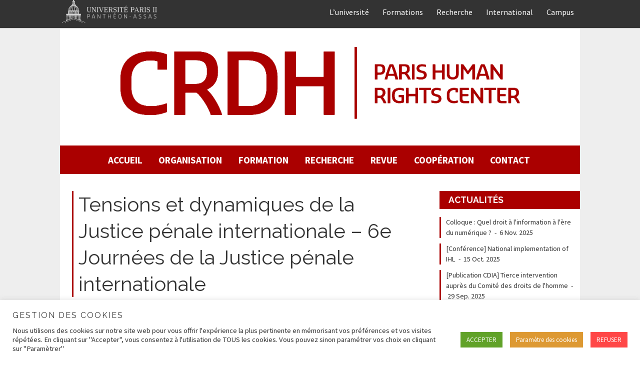

--- FILE ---
content_type: text/html; charset=UTF-8
request_url: https://www.crdh.fr/2022/07/tensions-et-dynamiques-de-la-justice-penale-internationale-6e-journees-de-la-justice-penale-internationale/
body_size: 15906
content:

<!doctype html>

<!--[if lt IE 7]><html lang="fr-FR" class="no-js lt-ie9 lt-ie8 lt-ie7"><![endif]-->
<!--[if (IE 7)&!(IEMobile)]><html lang="fr-FR" class="no-js lt-ie9 lt-ie8"><![endif]-->
<!--[if (IE 8)&!(IEMobile)]><html lang="fr-FR" class="no-js lt-ie9"><![endif]-->
<!--[if gt IE 8]><!--> <html lang="fr-FR" class="no-js"><!--<![endif]-->

	<head>
		<meta charset="utf-8">

				<meta http-equiv="X-UA-Compatible" content="IE=edge">

		<title>CRDH - Paris Human Rights Center  Tensions et dynamiques de la Justice pénale internationale – 6e Journées de la Justice pénale internationale</title>

				<meta name="HandheldFriendly" content="True">
		<meta name="MobileOptimized" content="320">
		<meta name="viewport" content="width=device-width, initial-scale=1"/>

		<link rel="apple-touch-icon" sizes="57x57" href="https://www.crdh.fr/wp-content/themes/parishumanrightsv2/library/images/icons/apple-icon-57x57.png">
		<link rel="apple-touch-icon" sizes="60x60" href="https://www.crdh.fr/wp-content/themes/parishumanrightsv2/library/images/icons/apple-icon-60x60.png">
		<link rel="apple-touch-icon" sizes="72x72" href="https://www.crdh.fr/wp-content/themes/parishumanrightsv2/library/images/icons/apple-icon-72x72.png">
		<link rel="apple-touch-icon" sizes="76x76" href="https://www.crdh.fr/wp-content/themes/parishumanrightsv2/library/images/icons/apple-icon-76x76.png">
		<link rel="apple-touch-icon" sizes="114x114" href="https://www.crdh.fr/wp-content/themes/parishumanrightsv2/library/images/icons/apple-icon-114x114.png">
		<link rel="apple-touch-icon" sizes="120x120" href="https://www.crdh.fr/wp-content/themes/parishumanrightsv2/library/images/icons/apple-icon-120x120.png">
		<link rel="apple-touch-icon" sizes="144x144" href="https://www.crdh.fr/wp-content/themes/parishumanrightsv2/library/images/icons/apple-icon-144x144.png">
		<link rel="apple-touch-icon" sizes="152x152" href="https://www.crdh.fr/wp-content/themes/parishumanrightsv2/library/images/icons/apple-icon-152x152.png">
		<link rel="apple-touch-icon" sizes="180x180" href="https://www.crdh.fr/wp-content/themes/parishumanrightsv2/library/images/icons/apple-icon-180x180.png">
		<link rel="icon" type="image/png" sizes="192x192"  href="https://www.crdh.fr/wp-content/themes/parishumanrightsv2/library/images/icons/android-icon-192x192.png">
		<link rel="icon" type="image/png" sizes="32x32" href="https://www.crdh.fr/wp-content/themes/parishumanrightsv2/library/images/icons/favicon-32x32.png">
		<link rel="icon" type="image/png" sizes="96x96" href="https://www.crdh.fr/wp-content/themes/parishumanrightsv2/library/images/icons/favicon-96x96.png">
		<link rel="icon" type="image/png" sizes="16x16" href="https://www.crdh.fr/wp-content/themes/parishumanrightsv2/library/images/icons/favicon-16x16.png">
		<link rel="manifest" href="https://www.crdh.fr/wp-content/themes/parishumanrightsv2/library/images/icons/manifest.json">
		<meta name="msapplication-TileColor" content="#ffffff">
		<meta name="msapplication-TileImage" content="https://www.crdh.fr/wp-content/themes/parishumanrightsv2/library/images/icons/ms-icon-144x144.png">
		<meta name="theme-color" content="#ffffff">
				
		<!--[if IE]>
			<link rel="shortcut icon" href="https://www.crdh.fr/wp-content/themes/parishumanrightsv2/favicon.ico">
		<![endif]-->

		<link rel="pingback" href="https://www.crdh.fr/xmlrpc.php">

		<meta name='robots' content='max-image-preview:large' />
<link rel='dns-prefetch' href='//fonts.googleapis.com' />
<link rel='dns-prefetch' href='//netdna.bootstrapcdn.com' />
<link rel="alternate" type="application/rss+xml" title="CRDH - Paris Human Rights Center &raquo; Flux" href="https://www.crdh.fr/feed/" />
<link rel="alternate" type="application/rss+xml" title="CRDH - Paris Human Rights Center &raquo; Flux des commentaires" href="https://www.crdh.fr/comments/feed/" />
<link rel="alternate" title="oEmbed (JSON)" type="application/json+oembed" href="https://www.crdh.fr/wp-json/oembed/1.0/embed?url=https%3A%2F%2Fwww.crdh.fr%2F2022%2F07%2Ftensions-et-dynamiques-de-la-justice-penale-internationale-6e-journees-de-la-justice-penale-internationale%2F&#038;lang=fr" />
<link rel="alternate" title="oEmbed (XML)" type="text/xml+oembed" href="https://www.crdh.fr/wp-json/oembed/1.0/embed?url=https%3A%2F%2Fwww.crdh.fr%2F2022%2F07%2Ftensions-et-dynamiques-de-la-justice-penale-internationale-6e-journees-de-la-justice-penale-internationale%2F&#038;format=xml&#038;lang=fr" />
<style id='wp-img-auto-sizes-contain-inline-css' type='text/css'>
img:is([sizes=auto i],[sizes^="auto," i]){contain-intrinsic-size:3000px 1500px}
/*# sourceURL=wp-img-auto-sizes-contain-inline-css */
</style>
<style id='wp-emoji-styles-inline-css' type='text/css'>

	img.wp-smiley, img.emoji {
		display: inline !important;
		border: none !important;
		box-shadow: none !important;
		height: 1em !important;
		width: 1em !important;
		margin: 0 0.07em !important;
		vertical-align: -0.1em !important;
		background: none !important;
		padding: 0 !important;
	}
/*# sourceURL=wp-emoji-styles-inline-css */
</style>
<style id='wp-block-library-inline-css' type='text/css'>
:root{--wp-block-synced-color:#7a00df;--wp-block-synced-color--rgb:122,0,223;--wp-bound-block-color:var(--wp-block-synced-color);--wp-editor-canvas-background:#ddd;--wp-admin-theme-color:#007cba;--wp-admin-theme-color--rgb:0,124,186;--wp-admin-theme-color-darker-10:#006ba1;--wp-admin-theme-color-darker-10--rgb:0,107,160.5;--wp-admin-theme-color-darker-20:#005a87;--wp-admin-theme-color-darker-20--rgb:0,90,135;--wp-admin-border-width-focus:2px}@media (min-resolution:192dpi){:root{--wp-admin-border-width-focus:1.5px}}.wp-element-button{cursor:pointer}:root .has-very-light-gray-background-color{background-color:#eee}:root .has-very-dark-gray-background-color{background-color:#313131}:root .has-very-light-gray-color{color:#eee}:root .has-very-dark-gray-color{color:#313131}:root .has-vivid-green-cyan-to-vivid-cyan-blue-gradient-background{background:linear-gradient(135deg,#00d084,#0693e3)}:root .has-purple-crush-gradient-background{background:linear-gradient(135deg,#34e2e4,#4721fb 50%,#ab1dfe)}:root .has-hazy-dawn-gradient-background{background:linear-gradient(135deg,#faaca8,#dad0ec)}:root .has-subdued-olive-gradient-background{background:linear-gradient(135deg,#fafae1,#67a671)}:root .has-atomic-cream-gradient-background{background:linear-gradient(135deg,#fdd79a,#004a59)}:root .has-nightshade-gradient-background{background:linear-gradient(135deg,#330968,#31cdcf)}:root .has-midnight-gradient-background{background:linear-gradient(135deg,#020381,#2874fc)}:root{--wp--preset--font-size--normal:16px;--wp--preset--font-size--huge:42px}.has-regular-font-size{font-size:1em}.has-larger-font-size{font-size:2.625em}.has-normal-font-size{font-size:var(--wp--preset--font-size--normal)}.has-huge-font-size{font-size:var(--wp--preset--font-size--huge)}.has-text-align-center{text-align:center}.has-text-align-left{text-align:left}.has-text-align-right{text-align:right}.has-fit-text{white-space:nowrap!important}#end-resizable-editor-section{display:none}.aligncenter{clear:both}.items-justified-left{justify-content:flex-start}.items-justified-center{justify-content:center}.items-justified-right{justify-content:flex-end}.items-justified-space-between{justify-content:space-between}.screen-reader-text{border:0;clip-path:inset(50%);height:1px;margin:-1px;overflow:hidden;padding:0;position:absolute;width:1px;word-wrap:normal!important}.screen-reader-text:focus{background-color:#ddd;clip-path:none;color:#444;display:block;font-size:1em;height:auto;left:5px;line-height:normal;padding:15px 23px 14px;text-decoration:none;top:5px;width:auto;z-index:100000}html :where(.has-border-color){border-style:solid}html :where([style*=border-top-color]){border-top-style:solid}html :where([style*=border-right-color]){border-right-style:solid}html :where([style*=border-bottom-color]){border-bottom-style:solid}html :where([style*=border-left-color]){border-left-style:solid}html :where([style*=border-width]){border-style:solid}html :where([style*=border-top-width]){border-top-style:solid}html :where([style*=border-right-width]){border-right-style:solid}html :where([style*=border-bottom-width]){border-bottom-style:solid}html :where([style*=border-left-width]){border-left-style:solid}html :where(img[class*=wp-image-]){height:auto;max-width:100%}:where(figure){margin:0 0 1em}html :where(.is-position-sticky){--wp-admin--admin-bar--position-offset:var(--wp-admin--admin-bar--height,0px)}@media screen and (max-width:600px){html :where(.is-position-sticky){--wp-admin--admin-bar--position-offset:0px}}

/*# sourceURL=wp-block-library-inline-css */
</style><style id='global-styles-inline-css' type='text/css'>
:root{--wp--preset--aspect-ratio--square: 1;--wp--preset--aspect-ratio--4-3: 4/3;--wp--preset--aspect-ratio--3-4: 3/4;--wp--preset--aspect-ratio--3-2: 3/2;--wp--preset--aspect-ratio--2-3: 2/3;--wp--preset--aspect-ratio--16-9: 16/9;--wp--preset--aspect-ratio--9-16: 9/16;--wp--preset--color--black: #000000;--wp--preset--color--cyan-bluish-gray: #abb8c3;--wp--preset--color--white: #ffffff;--wp--preset--color--pale-pink: #f78da7;--wp--preset--color--vivid-red: #cf2e2e;--wp--preset--color--luminous-vivid-orange: #ff6900;--wp--preset--color--luminous-vivid-amber: #fcb900;--wp--preset--color--light-green-cyan: #7bdcb5;--wp--preset--color--vivid-green-cyan: #00d084;--wp--preset--color--pale-cyan-blue: #8ed1fc;--wp--preset--color--vivid-cyan-blue: #0693e3;--wp--preset--color--vivid-purple: #9b51e0;--wp--preset--gradient--vivid-cyan-blue-to-vivid-purple: linear-gradient(135deg,rgb(6,147,227) 0%,rgb(155,81,224) 100%);--wp--preset--gradient--light-green-cyan-to-vivid-green-cyan: linear-gradient(135deg,rgb(122,220,180) 0%,rgb(0,208,130) 100%);--wp--preset--gradient--luminous-vivid-amber-to-luminous-vivid-orange: linear-gradient(135deg,rgb(252,185,0) 0%,rgb(255,105,0) 100%);--wp--preset--gradient--luminous-vivid-orange-to-vivid-red: linear-gradient(135deg,rgb(255,105,0) 0%,rgb(207,46,46) 100%);--wp--preset--gradient--very-light-gray-to-cyan-bluish-gray: linear-gradient(135deg,rgb(238,238,238) 0%,rgb(169,184,195) 100%);--wp--preset--gradient--cool-to-warm-spectrum: linear-gradient(135deg,rgb(74,234,220) 0%,rgb(151,120,209) 20%,rgb(207,42,186) 40%,rgb(238,44,130) 60%,rgb(251,105,98) 80%,rgb(254,248,76) 100%);--wp--preset--gradient--blush-light-purple: linear-gradient(135deg,rgb(255,206,236) 0%,rgb(152,150,240) 100%);--wp--preset--gradient--blush-bordeaux: linear-gradient(135deg,rgb(254,205,165) 0%,rgb(254,45,45) 50%,rgb(107,0,62) 100%);--wp--preset--gradient--luminous-dusk: linear-gradient(135deg,rgb(255,203,112) 0%,rgb(199,81,192) 50%,rgb(65,88,208) 100%);--wp--preset--gradient--pale-ocean: linear-gradient(135deg,rgb(255,245,203) 0%,rgb(182,227,212) 50%,rgb(51,167,181) 100%);--wp--preset--gradient--electric-grass: linear-gradient(135deg,rgb(202,248,128) 0%,rgb(113,206,126) 100%);--wp--preset--gradient--midnight: linear-gradient(135deg,rgb(2,3,129) 0%,rgb(40,116,252) 100%);--wp--preset--font-size--small: 13px;--wp--preset--font-size--medium: 20px;--wp--preset--font-size--large: 36px;--wp--preset--font-size--x-large: 42px;--wp--preset--spacing--20: 0.44rem;--wp--preset--spacing--30: 0.67rem;--wp--preset--spacing--40: 1rem;--wp--preset--spacing--50: 1.5rem;--wp--preset--spacing--60: 2.25rem;--wp--preset--spacing--70: 3.38rem;--wp--preset--spacing--80: 5.06rem;--wp--preset--shadow--natural: 6px 6px 9px rgba(0, 0, 0, 0.2);--wp--preset--shadow--deep: 12px 12px 50px rgba(0, 0, 0, 0.4);--wp--preset--shadow--sharp: 6px 6px 0px rgba(0, 0, 0, 0.2);--wp--preset--shadow--outlined: 6px 6px 0px -3px rgb(255, 255, 255), 6px 6px rgb(0, 0, 0);--wp--preset--shadow--crisp: 6px 6px 0px rgb(0, 0, 0);}:where(.is-layout-flex){gap: 0.5em;}:where(.is-layout-grid){gap: 0.5em;}body .is-layout-flex{display: flex;}.is-layout-flex{flex-wrap: wrap;align-items: center;}.is-layout-flex > :is(*, div){margin: 0;}body .is-layout-grid{display: grid;}.is-layout-grid > :is(*, div){margin: 0;}:where(.wp-block-columns.is-layout-flex){gap: 2em;}:where(.wp-block-columns.is-layout-grid){gap: 2em;}:where(.wp-block-post-template.is-layout-flex){gap: 1.25em;}:where(.wp-block-post-template.is-layout-grid){gap: 1.25em;}.has-black-color{color: var(--wp--preset--color--black) !important;}.has-cyan-bluish-gray-color{color: var(--wp--preset--color--cyan-bluish-gray) !important;}.has-white-color{color: var(--wp--preset--color--white) !important;}.has-pale-pink-color{color: var(--wp--preset--color--pale-pink) !important;}.has-vivid-red-color{color: var(--wp--preset--color--vivid-red) !important;}.has-luminous-vivid-orange-color{color: var(--wp--preset--color--luminous-vivid-orange) !important;}.has-luminous-vivid-amber-color{color: var(--wp--preset--color--luminous-vivid-amber) !important;}.has-light-green-cyan-color{color: var(--wp--preset--color--light-green-cyan) !important;}.has-vivid-green-cyan-color{color: var(--wp--preset--color--vivid-green-cyan) !important;}.has-pale-cyan-blue-color{color: var(--wp--preset--color--pale-cyan-blue) !important;}.has-vivid-cyan-blue-color{color: var(--wp--preset--color--vivid-cyan-blue) !important;}.has-vivid-purple-color{color: var(--wp--preset--color--vivid-purple) !important;}.has-black-background-color{background-color: var(--wp--preset--color--black) !important;}.has-cyan-bluish-gray-background-color{background-color: var(--wp--preset--color--cyan-bluish-gray) !important;}.has-white-background-color{background-color: var(--wp--preset--color--white) !important;}.has-pale-pink-background-color{background-color: var(--wp--preset--color--pale-pink) !important;}.has-vivid-red-background-color{background-color: var(--wp--preset--color--vivid-red) !important;}.has-luminous-vivid-orange-background-color{background-color: var(--wp--preset--color--luminous-vivid-orange) !important;}.has-luminous-vivid-amber-background-color{background-color: var(--wp--preset--color--luminous-vivid-amber) !important;}.has-light-green-cyan-background-color{background-color: var(--wp--preset--color--light-green-cyan) !important;}.has-vivid-green-cyan-background-color{background-color: var(--wp--preset--color--vivid-green-cyan) !important;}.has-pale-cyan-blue-background-color{background-color: var(--wp--preset--color--pale-cyan-blue) !important;}.has-vivid-cyan-blue-background-color{background-color: var(--wp--preset--color--vivid-cyan-blue) !important;}.has-vivid-purple-background-color{background-color: var(--wp--preset--color--vivid-purple) !important;}.has-black-border-color{border-color: var(--wp--preset--color--black) !important;}.has-cyan-bluish-gray-border-color{border-color: var(--wp--preset--color--cyan-bluish-gray) !important;}.has-white-border-color{border-color: var(--wp--preset--color--white) !important;}.has-pale-pink-border-color{border-color: var(--wp--preset--color--pale-pink) !important;}.has-vivid-red-border-color{border-color: var(--wp--preset--color--vivid-red) !important;}.has-luminous-vivid-orange-border-color{border-color: var(--wp--preset--color--luminous-vivid-orange) !important;}.has-luminous-vivid-amber-border-color{border-color: var(--wp--preset--color--luminous-vivid-amber) !important;}.has-light-green-cyan-border-color{border-color: var(--wp--preset--color--light-green-cyan) !important;}.has-vivid-green-cyan-border-color{border-color: var(--wp--preset--color--vivid-green-cyan) !important;}.has-pale-cyan-blue-border-color{border-color: var(--wp--preset--color--pale-cyan-blue) !important;}.has-vivid-cyan-blue-border-color{border-color: var(--wp--preset--color--vivid-cyan-blue) !important;}.has-vivid-purple-border-color{border-color: var(--wp--preset--color--vivid-purple) !important;}.has-vivid-cyan-blue-to-vivid-purple-gradient-background{background: var(--wp--preset--gradient--vivid-cyan-blue-to-vivid-purple) !important;}.has-light-green-cyan-to-vivid-green-cyan-gradient-background{background: var(--wp--preset--gradient--light-green-cyan-to-vivid-green-cyan) !important;}.has-luminous-vivid-amber-to-luminous-vivid-orange-gradient-background{background: var(--wp--preset--gradient--luminous-vivid-amber-to-luminous-vivid-orange) !important;}.has-luminous-vivid-orange-to-vivid-red-gradient-background{background: var(--wp--preset--gradient--luminous-vivid-orange-to-vivid-red) !important;}.has-very-light-gray-to-cyan-bluish-gray-gradient-background{background: var(--wp--preset--gradient--very-light-gray-to-cyan-bluish-gray) !important;}.has-cool-to-warm-spectrum-gradient-background{background: var(--wp--preset--gradient--cool-to-warm-spectrum) !important;}.has-blush-light-purple-gradient-background{background: var(--wp--preset--gradient--blush-light-purple) !important;}.has-blush-bordeaux-gradient-background{background: var(--wp--preset--gradient--blush-bordeaux) !important;}.has-luminous-dusk-gradient-background{background: var(--wp--preset--gradient--luminous-dusk) !important;}.has-pale-ocean-gradient-background{background: var(--wp--preset--gradient--pale-ocean) !important;}.has-electric-grass-gradient-background{background: var(--wp--preset--gradient--electric-grass) !important;}.has-midnight-gradient-background{background: var(--wp--preset--gradient--midnight) !important;}.has-small-font-size{font-size: var(--wp--preset--font-size--small) !important;}.has-medium-font-size{font-size: var(--wp--preset--font-size--medium) !important;}.has-large-font-size{font-size: var(--wp--preset--font-size--large) !important;}.has-x-large-font-size{font-size: var(--wp--preset--font-size--x-large) !important;}
/*# sourceURL=global-styles-inline-css */
</style>

<style id='classic-theme-styles-inline-css' type='text/css'>
/*! This file is auto-generated */
.wp-block-button__link{color:#fff;background-color:#32373c;border-radius:9999px;box-shadow:none;text-decoration:none;padding:calc(.667em + 2px) calc(1.333em + 2px);font-size:1.125em}.wp-block-file__button{background:#32373c;color:#fff;text-decoration:none}
/*# sourceURL=/wp-includes/css/classic-themes.min.css */
</style>
<link rel='stylesheet' id='cookie-law-info-css' href='https://www.crdh.fr/wp-content/plugins/cookie-law-info/legacy/public/css/cookie-law-info-public.css' type='text/css' media='all' />
<link rel='stylesheet' id='cookie-law-info-gdpr-css' href='https://www.crdh.fr/wp-content/plugins/cookie-law-info/legacy/public/css/cookie-law-info-gdpr.css' type='text/css' media='all' />
<link rel='stylesheet' id='bluesky-social-style-profile-css' href='https://www.crdh.fr/wp-content/plugins/social-integration-for-bluesky/assets/css/bluesky-social-profile.css' type='text/css' media='all' />
<link rel='stylesheet' id='bluesky-social-style-posts-css' href='https://www.crdh.fr/wp-content/plugins/social-integration-for-bluesky/assets/css/bluesky-social-posts.css' type='text/css' media='all' />
<link rel='stylesheet' id='issuem_style-css' href='https://www.crdh.fr/wp-content/plugins/issuem/css/issuem.css' type='text/css' media='all' />
<link rel='stylesheet' id='jquery-issuem-flexslider-css' href='https://www.crdh.fr/wp-content/plugins/issuem/css/flexslider.css' type='text/css' media='all' />
<link rel='stylesheet' id='googleFonts-css' href='//fonts.googleapis.com/css?family=Raleway%3A400%2C400i%2C700%7CSource+Sans+Pro%3A400%2C700' type='text/css' media='all' />
<link rel='stylesheet' id='font-awesome-css' href='//netdna.bootstrapcdn.com/font-awesome/4.0.3/css/font-awesome.css' type='text/css' media='all' />
<link rel='stylesheet' id='bones-stylesheet-css' href='https://www.crdh.fr/wp-content/themes/parishumanrightsv2/library/css/style.css' type='text/css' media='all' />
<script type="text/javascript" src="https://www.crdh.fr/wp-includes/js/jquery/jquery.min.js" id="jquery-core-js"></script>
<script type="text/javascript" src="https://www.crdh.fr/wp-includes/js/jquery/jquery-migrate.min.js" id="jquery-migrate-js"></script>
<script type="text/javascript" id="cookie-law-info-js-extra">
/* <![CDATA[ */
var Cli_Data = {"nn_cookie_ids":["_gid","pll_language","lang","_gat","YSC","_ga","issuem_issue","CONSENT","cookielawinfo-checkbox-advertisement","__cfduid","VISITOR_INFO1_LIVE","IDE","test_cookie"],"cookielist":[],"non_necessary_cookies":{"necessary":["__cfduid"],"functional":["pll_language","lang"],"performance":["_gat","YSC"],"analytics":["_gid","_ga"],"advertisement":["VISITOR_INFO1_LIVE","IDE","test_cookie"],"others":["issuem_issue","CONSENT"]},"ccpaEnabled":"","ccpaRegionBased":"","ccpaBarEnabled":"","strictlyEnabled":["necessary","obligatoire"],"ccpaType":"gdpr","js_blocking":"1","custom_integration":"","triggerDomRefresh":"","secure_cookies":""};
var cli_cookiebar_settings = {"animate_speed_hide":"500","animate_speed_show":"500","background":"#FFF","border":"#b1a6a6c2","border_on":"","button_1_button_colour":"#61a229","button_1_button_hover":"#4e8221","button_1_link_colour":"#fff","button_1_as_button":"1","button_1_new_win":"","button_2_button_colour":"#333","button_2_button_hover":"#292929","button_2_link_colour":"#444","button_2_as_button":"","button_2_hidebar":"","button_3_button_colour":"#ff4747","button_3_button_hover":"#cc3939","button_3_link_colour":"#fff","button_3_as_button":"1","button_3_new_win":"","button_4_button_colour":"#dd9933","button_4_button_hover":"#b17a29","button_4_link_colour":"#ffffff","button_4_as_button":"1","button_7_button_colour":"#61a229","button_7_button_hover":"#4e8221","button_7_link_colour":"#fff","button_7_as_button":"1","button_7_new_win":"","font_family":"inherit","header_fix":"","notify_animate_hide":"1","notify_animate_show":"","notify_div_id":"#cookie-law-info-bar","notify_position_horizontal":"right","notify_position_vertical":"bottom","scroll_close":"","scroll_close_reload":"","accept_close_reload":"","reject_close_reload":"","showagain_tab":"","showagain_background":"#fff","showagain_border":"#000","showagain_div_id":"#cookie-law-info-again","showagain_x_position":"100px","text":"#333333","show_once_yn":"","show_once":"10000","logging_on":"","as_popup":"","popup_overlay":"1","bar_heading_text":"Gestion des cookies","cookie_bar_as":"banner","popup_showagain_position":"bottom-right","widget_position":"left"};
var log_object = {"ajax_url":"https://www.crdh.fr/wp-admin/admin-ajax.php"};
//# sourceURL=cookie-law-info-js-extra
/* ]]> */
</script>
<script type="text/javascript" src="https://www.crdh.fr/wp-content/plugins/cookie-law-info/legacy/public/js/cookie-law-info-public.js" id="cookie-law-info-js"></script>
<script type="text/javascript" src="https://www.crdh.fr/wp-content/themes/parishumanrightsv2/library/js/libs/modernizr.custom.min.js" id="bones-modernizr-js"></script>
<script type="text/javascript" src="https://www.crdh.fr/wp-content/themes/parishumanrightsv2/library/js/libs/jquery.slicknav.min.js" id="slicknav-js"></script>
<link rel="https://api.w.org/" href="https://www.crdh.fr/wp-json/" /><link rel="alternate" title="JSON" type="application/json" href="https://www.crdh.fr/wp-json/wp/v2/posts/6634" /><link rel="canonical" href="https://www.crdh.fr/2022/07/tensions-et-dynamiques-de-la-justice-penale-internationale-6e-journees-de-la-justice-penale-internationale/" />
<link rel='shortlink' href='https://www.crdh.fr/?p=6634' />
<link rel="schema.DC" href="http://purl.org/DC/elements/1.1/">
<link rel="schema.DCTERMS" href="http://purl.org/dc/terms/">
<link rel="schema.MARCREL" href="http://www.loc.gov/loc.terms/relators/">
<link rel="schema.prism" href="http://prismstandard.org/namespaces/basic/2.0/">
<link rel="DCTERMS.isPartOf" href="urn:ISSN:">
<meta name="author" />
<meta name="keywords" xml:lang="fr" lang="fr" content="" />
<meta name="description" xml:lang="fr" lang="fr" content="Actes de colloque, sous la direction des Pr. Julian Fernandez et Olivier de Frouville, parus en juin 2022 aux éditions Pedone (204 pages, ISBN 978-2-233-01015-5, 34€). 
Cet ouvrage reprend les actes des Sixièmes Journées..." />
<meta name="DC.rights" content="Licence Creative Commons Attribution - Pas d'Utilisation Commerciale - Pas de Modification 4.0 International" />
<meta name="DC.rights.license" content="https://creativecommons.org/licenses/by-nc-nd/4.0/" />
<meta name="DC.license" content="https://creativecommons.org/licenses/by-nc-nd/4.0/" />
<meta name="DC.identifier" scheme="URI" content="https://www.crdh.fr/2022/07/tensions-et-dynamiques-de-la-justice-penale-internationale-6e-journees-de-la-justice-penale-internationale/" />
<meta name="DC.title" content="Tensions et dynamiques de la Justice pénale internationale – 6e Journées de la Justice pénale internationale" />
<meta name="DC.publisher" content="CRDH - Paris Human Rights Center" />
<meta name="DC.publisher.url" content="https://www.crdh.fr/revue/" />
<meta name="DC.language" scheme="RFC1766" content="fr" />
<meta name="DC.type" scheme="DCT1" content="Text" />
<meta name="DC.format" content="text/html" />
<meta name="DC.creator" />
<meta name="DC.description" xml:lang="fr" lang="fr" content="Actes de colloque, sous la direction des Pr. Julian Fernandez et Olivier de Frouville, parus en juin 2022 aux éditions Pedone (204 pages, ISBN 978-2-233-01015-5, 34€). 
Cet ouvrage reprend les actes des Sixièmes Journées..." />
<meta name="DC.subject" />
<meta name="DC.date" scheme="WTN8601" content="2022-07-04" />
<meta name="DC.source" content="https://www.crdh.fr/revue/" />
<meta name="dcterms.bibliographicCitation" content=", Tensions et dynamiques de la Justice pénale internationale – 6e Journées de la Justice pénale internationale, Droits Fondamentaux, vol. , 2022" />
<meta name="citation_journal_title" content="Droits Fondamentaux" />
<meta name="citation_publisher" content="CRDH - Paris Human Rights Center" />
<meta name="citation_title" content="Tensions et dynamiques de la Justice pénale internationale – 6e Journées de la Justice pénale internationale" />
<meta name="citation_publication_date" content="2022/07/04" />
<meta name="citation_online_date" content="2022/07/04" />
<meta name="citation_language" content="fr" />
<meta name="citation_abstract" xml:lang="fr" lang="fr" content="Actes de colloque, sous la direction des Pr. Julian Fernandez et Olivier de Frouville, parus en juin 2022 aux éditions Pedone (204 pages, ISBN 978-2-233-01015-5, 34€). 
Cet ouvrage reprend les actes des Sixièmes Journées..." />
<meta name="citation_fulltext_html_url" content="https://www.crdh.fr/2022/07/tensions-et-dynamiques-de-la-justice-penale-internationale-6e-journees-de-la-justice-penale-internationale/" />
<meta name="prism.url" content="https://www.crdh.fr/2022/07/tensions-et-dynamiques-de-la-justice-penale-internationale-6e-journees-de-la-justice-penale-internationale/" />
<meta name="prism.publicationName" content="Droits Fondamentaux" />
<meta name="prism.publicationDate" content="2022-07-04T14:23:39" />
<meta name="prism.teaser" content="Actes de colloque, sous la direction des Pr. Julian Fernandez et Olivier de Frouville, parus en juin 2022 aux éditions Pedone (204 pages, ISBN 978-2-233-01015-5, 34€). 
Cet ouvrage reprend les actes des Sixièmes Journées..." />
<meta name="twitter:card" content="summary" />
<meta name="twitter:site" content="@crdhparis2" />
<meta name="twitter:creator" content="CRDH - Paris Human Rights Center" />
<meta property="og:type" content="article" />
<meta property="og:url" content="https://www.crdh.fr/2022/07/tensions-et-dynamiques-de-la-justice-penale-internationale-6e-journees-de-la-justice-penale-internationale/" />
<meta property="og:title" content="Tensions et dynamiques de la Justice pénale internationale – 6e Journées de la Justice pénale internationale" />
<meta property="og:description" content="Actes de colloque, sous la direction des Pr. Julian Fernandez et Olivier de Frouville, parus en juin 2022 aux éditions Pedone (204 pages, ISBN 978-2-233-01015-5, 34€). 
Cet ouvrage reprend les actes des Sixièmes Journées..." />
<meta property="og:locale" content="fr_FR" />

	<link rel='stylesheet' id='cookie-law-info-table-css' href='https://www.crdh.fr/wp-content/plugins/cookie-law-info/legacy/public/css/cookie-law-info-table.css' type='text/css' media='all' />
</head>

	<body class="wp-singular post-template-default single single-post postid-6634 single-format-standard wp-theme-parishumanrightsv2 crdh" itemscope itemtype="http://schema.org/WebPage">

		<div id="container">

			<header class="header" role="banner" itemscope itemtype="http://schema.org/WPHeader">

				<div id="topbanner">
					<div class="wrap cf">
						<div id="logoparis2">
							<a href="http://www.u-paris2.fr" alt="Université Panthéon-Assas">
								<img src="https://www.crdh.fr/wp-content/themes/parishumanrightsv2/library/images/logoparis2.png" title="Logo Université Panthéon-Assas">
							</a>
						</div>
						<ul id="menu-barre-universite" class="nav header-links cf"><li id="menu-item-3931" class="menu-item menu-item-type-custom menu-item-object-custom menu-item-3931"><a href="http://u-paris2.fr">L&rsquo;université</a></li>
<li id="menu-item-3932" class="menu-item menu-item-type-custom menu-item-object-custom menu-item-3932"><a href="https://www.u-paris2.fr/fr/formations">Formations</a></li>
<li id="menu-item-3933" class="menu-item menu-item-type-custom menu-item-object-custom menu-item-3933"><a href="https://www.u-paris2.fr/fr/recherche">Recherche</a></li>
<li id="menu-item-3934" class="menu-item menu-item-type-custom menu-item-object-custom menu-item-3934"><a href="https://www.u-paris2.fr/fr/international">International</a></li>
<li id="menu-item-3935" class="menu-item menu-item-type-custom menu-item-object-custom menu-item-3935"><a href="https://www.u-paris2.fr/fr/campus">Campus</a></li>
</ul>					</div>
				</div>
				
				<div id="inner-header" class="wrap cf">

										<div id="logo" class="h1" itemscope itemtype="http://schema.org/Organization"><a href="https://www.crdh.fr" rel="nofollow">CRDH &#8211; Paris Human Rights Center</a></div>
					<a href="https://www.crdh.fr" rel="nofollow">
						<img src="https://www.crdh.fr/wp-content/themes/parishumanrightsv2/library/images/logocrdh.png" title="CRDH" alt="CRDH">
					</a>

				</div>
				
				<div id="mainnav">
					
					
					<nav role="navigation" class="menu-main-nav-wrap wrap cf" itemscope itemtype="http://schema.org/SiteNavigationElement">
						<ul id="menu-main-nav" class="nav top-nav cf"><li id="menu-item-3926" class="menu-item menu-item-type-custom menu-item-object-custom menu-item-home menu-item-3926"><a href="https://www.crdh.fr">Accueil</a></li>
<li id="menu-item-3927" class="menu-item menu-item-type-post_type menu-item-object-page menu-item-has-children menu-item-3927"><a href="https://www.crdh.fr/organisation/">Organisation</a>
<ul class="sub-menu">
	<li id="menu-item-3971" class="menu-item menu-item-type-post_type menu-item-object-page menu-item-3971"><a href="https://www.crdh.fr/organisation/accueil/">Présentation</a></li>
	<li id="menu-item-3942" class="menu-item menu-item-type-post_type menu-item-object-page menu-item-3942"><a href="https://www.crdh.fr/organisation/le-conseil-dorientation-du-c-r-d-h/">Le Conseil d&rsquo;orientation du C.R.D.H.</a></li>
	<li id="menu-item-3943" class="menu-item menu-item-type-post_type menu-item-object-page menu-item-has-children menu-item-3943"><a href="https://www.crdh.fr/organisation/direction/">Direction</a>
	<ul class="sub-menu">
		<li id="menu-item-3944" class="menu-item menu-item-type-post_type menu-item-object-page menu-item-3944"><a href="https://www.crdh.fr/organisation/direction/directeur/">Directeur</a></li>
		<li id="menu-item-3947" class="menu-item menu-item-type-post_type menu-item-object-page menu-item-3947"><a href="https://www.crdh.fr/organisation/direction/president-du-conseil-dorientation/">Président du Conseil d&rsquo;orientation</a></li>
		<li id="menu-item-6909" class="menu-item menu-item-type-post_type menu-item-object-page menu-item-6909"><a href="https://www.crdh.fr/organisation/direction/directrice-adjointe/">Directrice adjointe</a></li>
		<li id="menu-item-3945" class="menu-item menu-item-type-post_type menu-item-object-page menu-item-3945"><a href="https://www.crdh.fr/organisation/direction/responsable-du-master-2/">Responsable du parcours droits de l&rsquo;Homme et droit humanitaire du Master</a></li>
		<li id="menu-item-3948" class="menu-item menu-item-type-post_type menu-item-object-page menu-item-3948"><a href="https://www.crdh.fr/organisation/direction/anciens-directeurs/">Fondateurs</a></li>
		<li id="menu-item-3950" class="menu-item menu-item-type-post_type menu-item-object-page menu-item-3950"><a href="https://www.crdh.fr/organisation/association-du-c-r-d-h/">Association du C.R.D.H.</a></li>
	</ul>
</li>
	<li id="menu-item-3949" class="menu-item menu-item-type-post_type menu-item-object-page menu-item-3949"><a href="https://www.crdh.fr/organisation/membres/">Membres</a></li>
</ul>
</li>
<li id="menu-item-3930" class="menu-item menu-item-type-post_type menu-item-object-page menu-item-has-children menu-item-3930"><a href="https://www.crdh.fr/formation/">Formation</a>
<ul class="sub-menu">
	<li id="menu-item-5934" class="menu-item menu-item-type-post_type menu-item-object-page menu-item-5934"><a href="https://www.crdh.fr/formation/master-1-2-droits-de-lhomme-et-justice-internationale/">Master 1 &#038; 2 Droits de l’homme et Justice internationale</a></li>
	<li id="menu-item-5507" class="menu-item menu-item-type-post_type menu-item-object-page menu-item-5507"><a href="https://www.crdh.fr/formation/clinique-de-droit-international-dassas/">Clinique de Droit International</a></li>
	<li id="menu-item-3954" class="menu-item menu-item-type-post_type menu-item-object-page menu-item-3954"><a href="https://www.crdh.fr/formation/concours_de_plaidoirie/">Concours</a></li>
</ul>
</li>
<li id="menu-item-3928" class="menu-item menu-item-type-post_type menu-item-object-page menu-item-has-children menu-item-3928"><a href="https://www.crdh.fr/recherche/">Recherche</a>
<ul class="sub-menu">
	<li id="menu-item-3955" class="menu-item menu-item-type-post_type menu-item-object-page menu-item-3955"><a href="https://www.crdh.fr/recherche/conferences/">Conférences</a></li>
	<li id="menu-item-3956" class="menu-item menu-item-type-post_type menu-item-object-page menu-item-3956"><a href="https://www.crdh.fr/recherche/colloques/">Colloques</a></li>
	<li id="menu-item-3957" class="menu-item menu-item-type-post_type menu-item-object-page menu-item-3957"><a href="https://www.crdh.fr/recherche/journees-detudes/">Journées d&rsquo;études</a></li>
	<li id="menu-item-4067" class="menu-item menu-item-type-post_type menu-item-object-page menu-item-4067"><a href="https://www.crdh.fr/recherche/master-class/">Master class</a></li>
	<li id="menu-item-3958" class="menu-item menu-item-type-post_type menu-item-object-page menu-item-3958"><a href="https://www.crdh.fr/recherche/publications/">Publications</a></li>
	<li id="menu-item-3959" class="menu-item menu-item-type-post_type menu-item-object-page menu-item-has-children menu-item-3959"><a href="https://www.crdh.fr/recherche/theses/">Thèses</a>
	<ul class="sub-menu">
		<li id="menu-item-3960" class="menu-item menu-item-type-post_type menu-item-object-page menu-item-3960"><a href="https://www.crdh.fr/recherche/theses/theses-soutenues/">Thèses soutenues</a></li>
		<li id="menu-item-3961" class="menu-item menu-item-type-post_type menu-item-object-page menu-item-3961"><a href="https://www.crdh.fr/recherche/theses/theses-inscrites/">Thèses en cours</a></li>
	</ul>
</li>
</ul>
</li>
<li id="menu-item-5168" class="menu-item menu-item-type-post_type menu-item-object-page menu-item-has-children menu-item-5168"><a href="https://www.crdh.fr/revue-droits-fondamentaux/">Revue</a>
<ul class="sub-menu">
	<li id="menu-item-5169" class="menu-item menu-item-type-post_type menu-item-object-page menu-item-5169"><a href="https://www.crdh.fr/revue-droits-fondamentaux/dernier-numero/">Dernier numéro</a></li>
	<li id="menu-item-5170" class="menu-item menu-item-type-post_type menu-item-object-page menu-item-5170"><a href="https://www.crdh.fr/revue-droits-fondamentaux/archives/">Archives</a></li>
	<li id="menu-item-5171" class="menu-item menu-item-type-post_type menu-item-object-page menu-item-5171"><a href="https://www.crdh.fr/revue-droits-fondamentaux/auteurs/">Auteurs</a></li>
	<li id="menu-item-5172" class="menu-item menu-item-type-post_type menu-item-object-page menu-item-5172"><a href="https://www.crdh.fr/revue-droits-fondamentaux/a-propos/">A propos</a></li>
</ul>
</li>
<li id="menu-item-3929" class="menu-item menu-item-type-post_type menu-item-object-page menu-item-has-children menu-item-3929"><a href="https://www.crdh.fr/cooperation/">Coopération</a>
<ul class="sub-menu">
	<li id="menu-item-5621" class="menu-item menu-item-type-post_type menu-item-object-page menu-item-5621"><a href="https://www.crdh.fr/cooperation/chercheurs-invites-au-crdh/">Chercheurs invités au CRDH</a></li>
	<li id="menu-item-3962" class="menu-item menu-item-type-post_type menu-item-object-page menu-item-3962"><a href="https://www.crdh.fr/cooperation/reseaux/">Réseaux</a></li>
	<li id="menu-item-3964" class="menu-item menu-item-type-post_type menu-item-object-page menu-item-3964"><a href="https://www.crdh.fr/cooperation/reseaux/repertoire-de-la-pratique-des-organes-des-nations-unies/">Répertoire de la pratique des organes des Nations Unies</a></li>
</ul>
</li>
<li id="menu-item-3941" class="menu-item menu-item-type-post_type menu-item-object-page menu-item-3941"><a href="https://www.crdh.fr/contact/">Contact</a></li>
<li id="item-lang"></li></ul>					</nav>
				</div>
				
				
			</header>

<div id="content">

	<div id="inner-content" class="wrap cf">

		<main id="main" class="m-all t-2of3 d-5of7 cf" role="main" itemscope itemprop="mainContentOfPage" itemtype="http://schema.org/Blog">

			
				              <article id="post-6634" class="cf post-6634 post type-post status-publish format-standard has-post-thumbnail hentry category-non-classe" role="article" itemscope itemprop="blogPost" itemtype="http://schema.org/BlogPosting">

                <header class="article-header entry-header">

                  <h1 class="entry-title single-title" itemprop="headline" rel="bookmark">Tensions et dynamiques de la Justice pénale internationale – 6e Journées de la Justice pénale internationale</h1>

                </header>                 
                <div>
	                
	            	                
				<ul class="share-buttons">
					<li class="share">Partagez : </li>
					<li><a href="https://www.facebook.com/sharer/sharer.php?hashtags=ParisHumanRights&quote=Tensions%20et%20dynamiques%20de%20la%20Justice%20p%C3%A9nale%20internationale%20%E2%80%93%206e%20Journ%C3%A9es%20de%20la%20Justice%20p%C3%A9nale%20internationale&u=https%3A%2F%2Fwww.crdh.fr%2F2022%2F07%2Ftensions-et-dynamiques-de-la-justice-penale-internationale-6e-journees-de-la-justice-penale-internationale%2F" target="_blank" title="Partager sur Facebook"><i class="fa fa-facebook-square fa-2x" aria-hidden="true"></i><span class="sr-only">Partager sur Facebook</span></a></li>
					<li><a href="https://twitter.com/intent/tweet?hashtags=ParisHumanRights&text=Tensions%20et%20dynamiques%20de%20la%20Justice%20p%C3%A9nale%20internationale%20%E2%80%93%206e%20Journ%C3%A9es%20de%20la%20Justice%20p%C3%A9nale%20internationale&url=https%3A%2F%2Fwww.crdh.fr%2F2022%2F07%2Ftensions-et-dynamiques-de-la-justice-penale-internationale-6e-journees-de-la-justice-penale-internationale%2F&via=crdhparis2" target="_blank" title="Tweeter"><i class="fa fa-twitter-square fa-2x" aria-hidden="true"></i><span class="sr-only">Tweeter</span></a></li>
					<li><a href="https://www.linkedin.com/shareArticle?title=Tensions%20et%20dynamiques%20de%20la%20Justice%20p%C3%A9nale%20internationale%20%E2%80%93%206e%20Journ%C3%A9es%20de%20la%20Justice%20p%C3%A9nale%20internationale&url=https%3A%2F%2Fwww.crdh.fr%2F2022%2F07%2Ftensions-et-dynamiques-de-la-justice-penale-internationale-6e-journees-de-la-justice-penale-internationale%2F&mini=true&source=CRDH%20-%20Paris%20Human%20Rights" target="_blank" title="Partager sur LinkedIn"><i class="fa fa-linkedin-square fa-2x" aria-hidden="true"></i><span class="sr-only">Partager sur LinkedIn</span></a></li>
				</ul>	
	                
                <section class="entry-content cf" itemprop="articleBody">
	                
                  <img width="2000" height="1500" src="https://www.crdh.fr/wp-content/uploads/IMG_4257b-1.jpeg" class="attachment-6634 size-6634 wp-post-image" alt="" bones-thumb-800="" decoding="async" fetchpriority="high" srcset="https://www.crdh.fr/wp-content/uploads/IMG_4257b-1.jpeg 2000w, https://www.crdh.fr/wp-content/uploads/IMG_4257b-1-300x225.jpeg 300w, https://www.crdh.fr/wp-content/uploads/IMG_4257b-1-1024x768.jpeg 1024w, https://www.crdh.fr/wp-content/uploads/IMG_4257b-1-768x576.jpeg 768w, https://www.crdh.fr/wp-content/uploads/IMG_4257b-1-1536x1152.jpeg 1536w, https://www.crdh.fr/wp-content/uploads/IMG_4257b-1-160x120.jpeg 160w, https://www.crdh.fr/wp-content/uploads/IMG_4257b-1-1320x990.jpeg 1320w" sizes="(max-width: 2000px) 100vw, 2000px" /><p style="text-align: justify;"><b>Actes de colloque, sous la direction des Pr. <a href="https://www.afri-ct.org/author/julian/">Julian Fernandez</a> et <a href="https://www.crdh.fr/organisation/direction/directeur/" target="_blank" rel="noopener">Olivier de Frouville</a>, parus en juin 2022 aux éditions Pedone (204 pages, ISBN 978-2-233-01015-5, 34€). </b></p>
<p class="p1" style="text-align: justify;"><a href="https://www.crdh.fr/wp-content/uploads/IMG_4258-rotated.jpg"><img decoding="async" class="alignright size-medium wp-image-6635" src="https://www.crdh.fr/wp-content/uploads/IMG_4258-225x300.jpg" alt="" width="225" height="300" srcset="https://www.crdh.fr/wp-content/uploads/IMG_4258-225x300.jpg 225w, https://www.crdh.fr/wp-content/uploads/IMG_4258-768x1024.jpg 768w, https://www.crdh.fr/wp-content/uploads/IMG_4258-1152x1536.jpg 1152w, https://www.crdh.fr/wp-content/uploads/IMG_4258-200x268.jpg 200w, https://www.crdh.fr/wp-content/uploads/IMG_4258-1320x1760.jpg 1320w, https://www.crdh.fr/wp-content/uploads/IMG_4258-rotated.jpg 1512w" sizes="(max-width: 225px) 100vw, 225px" /></a>Cet ouvrage reprend les actes des Sixièmes Journées de la Justice pénale internationale qui se sont tenues en ligne les 28 et 29 janvier 2021. À l&rsquo;occasion de cette nouvelle édition, le <a href="https://www.afri-ct.org/presentation/" target="_blank" rel="noopener">Centre Thucydide</a> et le <a href="https://www.crdh.fr/organisation/accueil/" target="_blank" rel="noopener">Centre de recherche sur les droits de l&rsquo;homme et le droit humanitaire</a> (CRDH) de l&rsquo;<a href="https://www.u-paris2.fr/" target="_blank" rel="noopener">Université Paris-Panthéon-Assas</a> ont proposé de faire le bilan du processus d&rsquo;examen engagé à la Cour pénale internationale (dit « <i>review process</i> »), mais aussi de discuter de l&rsquo;actualité judiciaire de la Cour et des derniers développements au sein des tribunaux hybrides et mécanismes <i>ad hoc</i>.</p>
<p class="p1" style="text-align: justify;">Ce large tour d&rsquo;horizon portant sur l&rsquo;actualité en 2020 fait apparaître une justice pénale internationale sous tension, sur fond de crise sanitaire, entravant nombre des enquêtes et freinant l&rsquo;engagement des poursuites. Mais un regard plus attentif permet aussi de voir de multiples dynamiques à l&rsquo;œuvre. La justice pénale internationale fait preuve de résilience et trouve des interstices pour se déployer et se renouveler, en attendant des vents plus favorables. Cet ouvrage rend compte de ce tableau nuancé. Il revient sur les dynamiques institutionnelles à l&rsquo;œuvre au sein de la Cour pénale internationale, l&rsquo;activité judiciaire des différentes juridictions compétentes sur des crimes de droit international – avant de faire la part belle, en guise de synthèse, à quelques défis permanents de la justice pénale internationale.</p>
<p class="p1" style="text-align: justify;"><b>Ce volume rassemble les contributions de Amélie Becquart, Aurélie Belliot, Antoine Bernard, Natacha Bracq, Bruno Cotte, Isabelle Delpla, Viviane Dittrich, Emmanuelle Ducos, Chile Eboe-Osuji, Marina Eudes, Andréa Feuillâtre, Nicolas Guillou, Joël Hubrecht, Catherine Mabille, Rafaëlle Maison, Frédéric Mégret, William Schabas, Johann Soufi, Pascal Turlan et Alex Whiting.</b></p>
                </section> 
        </article> 
			
			
		</main>

						<div id="sidebar1" class="sidebar m-all t-1of3 d-2of7 last-col cf" role="complementary">

					
						<div id="yerua-actu-2" class="widget yerua-actu widget"><h4 class="widgettitle"><a href="" alt= " Actualités">Actualités</a></h4><ul><li><a href="https://www.crdh.fr/2025/10/colloque-quel-droit-a-linformation-a-lere-du-numerique/ "rel="bookmark" title="Colloque : Quel droit à l'information à l'ère du numérique ?">Colloque : Quel droit à l'information à l'ère du numérique ?</a>&nbsp; - &nbsp;<time class="updated entry-time" datetime="">6 Nov. 2025</time></li><li><a href="https://www.crdh.fr/2025/10/conference-national-implementation-of-ihl/ "rel="bookmark" title="[Conférence] National implementation of IHL">[Conférence] National implementation of IHL</a>&nbsp; - &nbsp;<time class="updated entry-time" datetime="">15 Oct. 2025</time></li><li><a href="https://www.crdh.fr/2025/09/publication-cdia-constatations-du-comite-des-droits-de-lhomme/ "rel="bookmark" title="[Publication CDIA] Tierce intervention auprès du Comité des droits de l'homme">[Publication CDIA] Tierce intervention auprès du Comité des droits de l'homme</a>&nbsp; - &nbsp;<time class="updated entry-time" datetime="">29 Sep. 2025</time></li><li><a href="https://www.crdh.fr/2025/09/cour-internationale-de-justice-et-changement-climatique-conference/ "rel="bookmark" title="[Conférence] Changement climatique : L'avis de la CIJ sur les obligations des Etats">[Conférence] Changement climatique : L'avis de la CIJ sur les obligations des Etats</a>&nbsp; - &nbsp;<time class="updated entry-time" datetime="">29 Sep. 2025</time></li><li><a href="https://www.crdh.fr/2025/08/conference-inaugurale-du-master-droits-de-lhomme-et-justice-internationale-2/ "rel="bookmark" title="Conférence inaugurale du Master Droits de l’homme et Justice internationale">Conférence inaugurale du Master Droits de l’homme et Justice internationale</a>&nbsp; - &nbsp;<time class="updated entry-time" datetime="">12 Sep. 2025</time></li></ul></div>
					
				</div>

	</div>

</div>

			<footer class="footer" role="contentinfo" itemscope itemtype="http://schema.org/WPFooter">

				<div id="inner-footer" class="wrap cf">
									<div class="m-all t-1of2 d-1of2 footer-right cf">
						<div id="text-4" class="widget_text">			<div class="textwidget"><h4>CRDH - Paris</h4>
<p>Université Panthéon-Assas - 12 Place du Panthéon - 75231 PARIS CEDEX 05<br>
Salle 220 (par l’escalier d’honneur à droite par la cour principale)</p></div>
		</div><div id="media_image-3" class="widget_media_image"><a href="https://www.openstreetmap.org/#map=17/48.84687/2.34377"><img width="800" height="490" src="https://www.crdh.fr/wp-content/uploads/mapcrdh-800x490.jpg" class="image wp-image-5271  attachment-bones-thumb-800 size-bones-thumb-800" alt="" style="max-width: 100%; height: auto;" decoding="async" loading="lazy" /></a></div>						<nav role="navigation">
													</nav>
					</div>
					<div class="source-org copyright cf">
						<p>
							&copy; 2026 CRDH &#8211; Paris Human Rights Center&nbsp;&#8211;
							<a href="http://www.crdh.fr/mentions-legales/ " title="Mentions légales">Mentions légales</a>&nbsp;&#8211;
							<a href="http://www.crdh.fr/credits/" title="Crédits">Crédits</a>&nbsp;&#8211;
							<a href="https://www.crdh.fr/politique-confidentialite/">Politique de confidentialité</a>
						</p>
					</div>
				</div>

			</footer>

		</div>

				<script type="speculationrules">
{"prefetch":[{"source":"document","where":{"and":[{"href_matches":"/*"},{"not":{"href_matches":["/wp-*.php","/wp-admin/*","/wp-content/uploads/*","/wp-content/*","/wp-content/plugins/*","/wp-content/themes/parishumanrightsv2/*","/*\\?(.+)"]}},{"not":{"selector_matches":"a[rel~=\"nofollow\"]"}},{"not":{"selector_matches":".no-prefetch, .no-prefetch a"}}]},"eagerness":"conservative"}]}
</script>
<!--googleoff: all--><div id="cookie-law-info-bar" data-nosnippet="true"><h5 class="cli_messagebar_head">Gestion des cookies</h5><span><div class="cli-bar-container cli-style-v2"><div class="cli-bar-message">Nous utilisons des cookies sur notre site web pour vous offrir l'expérience la plus pertinente en mémorisant vos préférences et vos visites répétées. En cliquant sur "Accepter", vous consentez à l'utilisation de TOUS les cookies. Vous pouvez sinon paramétrer vos choix en cliquant sur "Paramètrer"</div><div class="cli-bar-btn_container"><a role='button' data-cli_action="accept" id="cookie_action_close_header" class="medium cli-plugin-button cli-plugin-main-button cookie_action_close_header cli_action_button wt-cli-accept-btn" style="margin:0px 10px 0px 5px">ACCEPTER</a><a role='button' class="medium cli-plugin-button cli-plugin-main-button cli_settings_button" style="margin:0px 10px 0px 5px">Paramètre des cookies</a><a role='button' id="cookie_action_close_header_reject" class="medium cli-plugin-button cli-plugin-main-button cookie_action_close_header_reject cli_action_button wt-cli-reject-btn" data-cli_action="reject">REFUSER</a></div></div></span></div><div id="cookie-law-info-again" data-nosnippet="true"><span id="cookie_hdr_showagain">Gérer votre consentement</span></div><div class="cli-modal" data-nosnippet="true" id="cliSettingsPopup" tabindex="-1" role="dialog" aria-labelledby="cliSettingsPopup" aria-hidden="true">
  <div class="cli-modal-dialog" role="document">
	<div class="cli-modal-content cli-bar-popup">
		  <button type="button" class="cli-modal-close" id="cliModalClose">
			<svg class="" viewBox="0 0 24 24"><path d="M19 6.41l-1.41-1.41-5.59 5.59-5.59-5.59-1.41 1.41 5.59 5.59-5.59 5.59 1.41 1.41 5.59-5.59 5.59 5.59 1.41-1.41-5.59-5.59z"></path><path d="M0 0h24v24h-24z" fill="none"></path></svg>
			<span class="wt-cli-sr-only">Fermer</span>
		  </button>
		  <div class="cli-modal-body">
			<div class="cli-container-fluid cli-tab-container">
	<div class="cli-row">
		<div class="cli-col-12 cli-align-items-stretch cli-px-0">
			<div class="cli-privacy-overview">
				<h4>Confidentialité</h4>				<div class="cli-privacy-content">
					<div class="cli-privacy-content-text">Ce site web utilise des cookies pour améliorer votre expérience lorsque vous naviguez sur le site. Parmi ceux-ci, les cookies qui sont catégorisés comme nécessaires sont stockés sur votre navigateur car ils sont essentiels pour le fonctionnement des fonctionnalités de base du site web. Nous utilisons également des cookies tiers qui nous aident à analyser et à comprendre comment vous utilisez ce site web. Ces cookies ne seront stockés dans votre navigateur qu'avec votre consentement. Vous avez également la possibilité de refuser ces cookies. Mais la désactivation de certains de ces cookies peut affecter votre expérience de navigation.</div>
				</div>
				<a class="cli-privacy-readmore" aria-label="Voir plus" role="button" data-readmore-text="Voir plus" data-readless-text="Voir moins"></a>			</div>
		</div>
		<div class="cli-col-12 cli-align-items-stretch cli-px-0 cli-tab-section-container">
												<div class="cli-tab-section">
						<div class="cli-tab-header">
							<a role="button" tabindex="0" class="cli-nav-link cli-settings-mobile" data-target="necessary" data-toggle="cli-toggle-tab">
								Nécessaires							</a>
															<div class="wt-cli-necessary-checkbox">
									<input type="checkbox" class="cli-user-preference-checkbox"  id="wt-cli-checkbox-necessary" data-id="checkbox-necessary" checked="checked"  />
									<label class="form-check-label" for="wt-cli-checkbox-necessary">Nécessaires</label>
								</div>
								<span class="cli-necessary-caption">Toujours activé</span>
													</div>
						<div class="cli-tab-content">
							<div class="cli-tab-pane cli-fade" data-id="necessary">
								<div class="wt-cli-cookie-description">
									Les cookies nécessaires sont absolument indispensables au bon fonctionnement du site web. Ces cookies assurent les fonctionnalités de base et les caractéristiques de sécurité du site web, de manière anonyme.
<table class="cookielawinfo-row-cat-table cookielawinfo-winter"><thead><tr><th class="cookielawinfo-column-1">Cookie</th><th class="cookielawinfo-column-3">Durée</th><th class="cookielawinfo-column-4">Description</th></tr></thead><tbody><tr class="cookielawinfo-row"><td class="cookielawinfo-column-1">cookielawinfo-checbox-analytics</td><td class="cookielawinfo-column-3">11 months</td><td class="cookielawinfo-column-4">This cookie is set by GDPR Cookie Consent plugin. The cookie is used to store the user consent for the cookies in the category "Analytics".</td></tr><tr class="cookielawinfo-row"><td class="cookielawinfo-column-1">cookielawinfo-checbox-functional</td><td class="cookielawinfo-column-3">11 months</td><td class="cookielawinfo-column-4">The cookie is set by GDPR cookie consent to record the user consent for the cookies in the category "Functional".</td></tr><tr class="cookielawinfo-row"><td class="cookielawinfo-column-1">cookielawinfo-checbox-others</td><td class="cookielawinfo-column-3">11 months</td><td class="cookielawinfo-column-4">This cookie is set by GDPR Cookie Consent plugin. The cookie is used to store the user consent for the cookies in the category "Other.</td></tr><tr class="cookielawinfo-row"><td class="cookielawinfo-column-1">cookielawinfo-checkbox-advertisement</td><td class="cookielawinfo-column-3">1 year</td><td class="cookielawinfo-column-4">The cookie is set by GDPR cookie consent to record the user consent for the cookies in the category "Advertisement".</td></tr><tr class="cookielawinfo-row"><td class="cookielawinfo-column-1">cookielawinfo-checkbox-necessary</td><td class="cookielawinfo-column-3">11 months</td><td class="cookielawinfo-column-4">This cookie is set by GDPR Cookie Consent plugin. The cookies is used to store the user consent for the cookies in the category "Necessary".</td></tr><tr class="cookielawinfo-row"><td class="cookielawinfo-column-1">cookielawinfo-checkbox-performance</td><td class="cookielawinfo-column-3">11 months</td><td class="cookielawinfo-column-4">This cookie is set by GDPR Cookie Consent plugin. The cookie is used to store the user consent for the cookies in the category "Performance".</td></tr><tr class="cookielawinfo-row"><td class="cookielawinfo-column-1">viewed_cookie_policy</td><td class="cookielawinfo-column-3">11 months</td><td class="cookielawinfo-column-4">The cookie is set by the GDPR Cookie Consent plugin and is used to store whether or not user has consented to the use of cookies. It does not store any personal data.</td></tr><tr class="cookielawinfo-row"><td class="cookielawinfo-column-1">__cfduid</td><td class="cookielawinfo-column-3">1 month</td><td class="cookielawinfo-column-4">The cookie is used by cdn services like CloudFare to identify individual clients behind a shared IP address and apply security settings on a per-client basis. It does not correspond to any user ID in the web application and does not store any personally identifiable information.</td></tr></tbody></table>								</div>
							</div>
						</div>
					</div>
																	<div class="cli-tab-section">
						<div class="cli-tab-header">
							<a role="button" tabindex="0" class="cli-nav-link cli-settings-mobile" data-target="functional" data-toggle="cli-toggle-tab">
								Fonctionnels							</a>
															<div class="cli-switch">
									<input type="checkbox" id="wt-cli-checkbox-functional" class="cli-user-preference-checkbox"  data-id="checkbox-functional" />
									<label for="wt-cli-checkbox-functional" class="cli-slider" data-cli-enable="Activé" data-cli-disable="Désactivé"><span class="wt-cli-sr-only">Fonctionnels</span></label>
								</div>
													</div>
						<div class="cli-tab-content">
							<div class="cli-tab-pane cli-fade" data-id="functional">
								<div class="wt-cli-cookie-description">
									Les cookies fonctionnels aident à réaliser certaines fonctionnalités comme le partage du contenu du site web sur les plateformes de médias sociaux, la collecte de commentaires et d’autres fonctionnalités tierces.
<table class="cookielawinfo-row-cat-table cookielawinfo-winter"><thead><tr><th class="cookielawinfo-column-1">Cookie</th><th class="cookielawinfo-column-3">Durée</th><th class="cookielawinfo-column-4">Description</th></tr></thead><tbody><tr class="cookielawinfo-row"><td class="cookielawinfo-column-1">lang</td><td class="cookielawinfo-column-3"></td><td class="cookielawinfo-column-4">This cookie is used to store the language preferences of a user to serve up content in that stored language the next time user visit the website.</td></tr><tr class="cookielawinfo-row"><td class="cookielawinfo-column-1">pll_language</td><td class="cookielawinfo-column-3">1 year</td><td class="cookielawinfo-column-4">This cookie is set by Polylang plugin for WordPress powered websites. The cookie stores the language code of the last browsed page.</td></tr></tbody></table>								</div>
							</div>
						</div>
					</div>
																	<div class="cli-tab-section">
						<div class="cli-tab-header">
							<a role="button" tabindex="0" class="cli-nav-link cli-settings-mobile" data-target="performance" data-toggle="cli-toggle-tab">
								Performance							</a>
															<div class="cli-switch">
									<input type="checkbox" id="wt-cli-checkbox-performance" class="cli-user-preference-checkbox"  data-id="checkbox-performance" />
									<label for="wt-cli-checkbox-performance" class="cli-slider" data-cli-enable="Activé" data-cli-disable="Désactivé"><span class="wt-cli-sr-only">Performance</span></label>
								</div>
													</div>
						<div class="cli-tab-content">
							<div class="cli-tab-pane cli-fade" data-id="performance">
								<div class="wt-cli-cookie-description">
									Les cookies de performance sont utilisés pour comprendre et analyser les indices de performance clés du site Web, ce qui permet d’offrir une meilleure expérience utilisateur aux visiteurs.
<table class="cookielawinfo-row-cat-table cookielawinfo-winter"><thead><tr><th class="cookielawinfo-column-1">Cookie</th><th class="cookielawinfo-column-3">Durée</th><th class="cookielawinfo-column-4">Description</th></tr></thead><tbody><tr class="cookielawinfo-row"><td class="cookielawinfo-column-1">YSC</td><td class="cookielawinfo-column-3">session</td><td class="cookielawinfo-column-4">This cookies is set by Youtube and is used to track the views of embedded videos.</td></tr><tr class="cookielawinfo-row"><td class="cookielawinfo-column-1">_gat</td><td class="cookielawinfo-column-3">1 minute</td><td class="cookielawinfo-column-4">This cookies is installed by Google Universal Analytics to throttle the request rate to limit the colllection of data on high traffic sites.</td></tr></tbody></table>								</div>
							</div>
						</div>
					</div>
																	<div class="cli-tab-section">
						<div class="cli-tab-header">
							<a role="button" tabindex="0" class="cli-nav-link cli-settings-mobile" data-target="analytics" data-toggle="cli-toggle-tab">
								Analytiques							</a>
															<div class="cli-switch">
									<input type="checkbox" id="wt-cli-checkbox-analytics" class="cli-user-preference-checkbox"  data-id="checkbox-analytics" />
									<label for="wt-cli-checkbox-analytics" class="cli-slider" data-cli-enable="Activé" data-cli-disable="Désactivé"><span class="wt-cli-sr-only">Analytiques</span></label>
								</div>
													</div>
						<div class="cli-tab-content">
							<div class="cli-tab-pane cli-fade" data-id="analytics">
								<div class="wt-cli-cookie-description">
									Les cookies analytiques sont utilisés pour comprendre comment les visiteurs interagissent avec le site web. Ces cookies permettent de fournir des informations sur les métriques le nombre de visiteurs, le taux de rebond, la source de trafic, etc.
<table class="cookielawinfo-row-cat-table cookielawinfo-winter"><thead><tr><th class="cookielawinfo-column-1">Cookie</th><th class="cookielawinfo-column-3">Durée</th><th class="cookielawinfo-column-4">Description</th></tr></thead><tbody><tr class="cookielawinfo-row"><td class="cookielawinfo-column-1">_ga</td><td class="cookielawinfo-column-3">2 years</td><td class="cookielawinfo-column-4">This cookie is installed by Google Analytics. The cookie is used to calculate visitor, session, campaign data and keep track of site usage for the site's analytics report. The cookies store information anonymously and assign a randomly generated number to identify unique visitors.</td></tr><tr class="cookielawinfo-row"><td class="cookielawinfo-column-1">_gid</td><td class="cookielawinfo-column-3">1 day</td><td class="cookielawinfo-column-4">This cookie is installed by Google Analytics. The cookie is used to store information of how visitors use a website and helps in creating an analytics report of how the wbsite is doing. The data collected including the number visitors, the source where they have come from, and the pages viisted in an anonymous form.</td></tr></tbody></table>								</div>
							</div>
						</div>
					</div>
																	<div class="cli-tab-section">
						<div class="cli-tab-header">
							<a role="button" tabindex="0" class="cli-nav-link cli-settings-mobile" data-target="advertisement" data-toggle="cli-toggle-tab">
								Publicité							</a>
															<div class="cli-switch">
									<input type="checkbox" id="wt-cli-checkbox-advertisement" class="cli-user-preference-checkbox"  data-id="checkbox-advertisement" />
									<label for="wt-cli-checkbox-advertisement" class="cli-slider" data-cli-enable="Activé" data-cli-disable="Désactivé"><span class="wt-cli-sr-only">Publicité</span></label>
								</div>
													</div>
						<div class="cli-tab-content">
							<div class="cli-tab-pane cli-fade" data-id="advertisement">
								<div class="wt-cli-cookie-description">
									Les cookies publicitaires sont utilisés pour fournir aux visiteurs des annonces et des campagnes de marketing pertinentes. Ces cookies suivent les visiteurs à travers les sites Web et collectent des informations pour fournir des annonces personnalisées.
<table class="cookielawinfo-row-cat-table cookielawinfo-winter"><thead><tr><th class="cookielawinfo-column-1">Cookie</th><th class="cookielawinfo-column-3">Durée</th><th class="cookielawinfo-column-4">Description</th></tr></thead><tbody><tr class="cookielawinfo-row"><td class="cookielawinfo-column-1">IDE</td><td class="cookielawinfo-column-3">1 year 24 days</td><td class="cookielawinfo-column-4">Used by Google DoubleClick and stores information about how the user uses the website and any other advertisement before visiting the website. This is used to present users with ads that are relevant to them according to the user profile.</td></tr><tr class="cookielawinfo-row"><td class="cookielawinfo-column-1">test_cookie</td><td class="cookielawinfo-column-3">15 minutes</td><td class="cookielawinfo-column-4">This cookie is set by doubleclick.net. The purpose of the cookie is to determine if the user's browser supports cookies.</td></tr><tr class="cookielawinfo-row"><td class="cookielawinfo-column-1">VISITOR_INFO1_LIVE</td><td class="cookielawinfo-column-3">5 months 27 days</td><td class="cookielawinfo-column-4">This cookie is set by Youtube. Used to track the information of the embedded YouTube videos on a website.</td></tr></tbody></table>								</div>
							</div>
						</div>
					</div>
																	<div class="cli-tab-section">
						<div class="cli-tab-header">
							<a role="button" tabindex="0" class="cli-nav-link cli-settings-mobile" data-target="others" data-toggle="cli-toggle-tab">
								Autres							</a>
															<div class="cli-switch">
									<input type="checkbox" id="wt-cli-checkbox-others" class="cli-user-preference-checkbox"  data-id="checkbox-others" />
									<label for="wt-cli-checkbox-others" class="cli-slider" data-cli-enable="Activé" data-cli-disable="Désactivé"><span class="wt-cli-sr-only">Autres</span></label>
								</div>
													</div>
						<div class="cli-tab-content">
							<div class="cli-tab-pane cli-fade" data-id="others">
								<div class="wt-cli-cookie-description">
									Les autres cookies non catégorisés sont ceux qui sont en cours d’analyse et qui n’ont pas encore été classés dans une catégorie.
<table class="cookielawinfo-row-cat-table cookielawinfo-winter"><thead><tr><th class="cookielawinfo-column-1">Cookie</th><th class="cookielawinfo-column-3">Durée</th><th class="cookielawinfo-column-4">Description</th></tr></thead><tbody><tr class="cookielawinfo-row"><td class="cookielawinfo-column-1">CONSENT</td><td class="cookielawinfo-column-3">16 years 9 months 12 days 8 hours 15 minutes</td><td class="cookielawinfo-column-4">No description</td></tr><tr class="cookielawinfo-row"><td class="cookielawinfo-column-1">issuem_issue</td><td class="cookielawinfo-column-3">1 hour</td><td class="cookielawinfo-column-4">No description</td></tr></tbody></table>								</div>
							</div>
						</div>
					</div>
										</div>
	</div>
</div>
		  </div>
		  <div class="cli-modal-footer">
			<div class="wt-cli-element cli-container-fluid cli-tab-container">
				<div class="cli-row">
					<div class="cli-col-12 cli-align-items-stretch cli-px-0">
						<div class="cli-tab-footer wt-cli-privacy-overview-actions">
						
															<a id="wt-cli-privacy-save-btn" role="button" tabindex="0" data-cli-action="accept" class="wt-cli-privacy-btn cli_setting_save_button wt-cli-privacy-accept-btn cli-btn">Enregistrer &amp; appliquer</a>
													</div>
												<div class="wt-cli-ckyes-footer-section">
							<div class="wt-cli-ckyes-brand-logo">Propulsé par <a href="https://www.cookieyes.com/"><img src="https://www.crdh.fr/wp-content/plugins/cookie-law-info/legacy/public/images/logo-cookieyes.svg" alt="CookieYes Logo"></a></div>
						</div>
						
					</div>
				</div>
			</div>
		</div>
	</div>
  </div>
</div>
<div class="cli-modal-backdrop cli-fade cli-settings-overlay"></div>
<div class="cli-modal-backdrop cli-fade cli-popupbar-overlay"></div>
<!--googleon: all--><script type="text/javascript" src="https://www.crdh.fr/wp-content/plugins/issuem/js/jquery.flexslider-min.js" id="jquery-issuem-flexslider-js"></script>
<script type="text/javascript" src="https://www.crdh.fr/wp-content/themes/parishumanrightsv2/library/js/scripts.js" id="bones-js-js"></script>
<script id="wp-emoji-settings" type="application/json">
{"baseUrl":"https://s.w.org/images/core/emoji/17.0.2/72x72/","ext":".png","svgUrl":"https://s.w.org/images/core/emoji/17.0.2/svg/","svgExt":".svg","source":{"concatemoji":"https://www.crdh.fr/wp-includes/js/wp-emoji-release.min.js"}}
</script>
<script type="module">
/* <![CDATA[ */
/*! This file is auto-generated */
const a=JSON.parse(document.getElementById("wp-emoji-settings").textContent),o=(window._wpemojiSettings=a,"wpEmojiSettingsSupports"),s=["flag","emoji"];function i(e){try{var t={supportTests:e,timestamp:(new Date).valueOf()};sessionStorage.setItem(o,JSON.stringify(t))}catch(e){}}function c(e,t,n){e.clearRect(0,0,e.canvas.width,e.canvas.height),e.fillText(t,0,0);t=new Uint32Array(e.getImageData(0,0,e.canvas.width,e.canvas.height).data);e.clearRect(0,0,e.canvas.width,e.canvas.height),e.fillText(n,0,0);const a=new Uint32Array(e.getImageData(0,0,e.canvas.width,e.canvas.height).data);return t.every((e,t)=>e===a[t])}function p(e,t){e.clearRect(0,0,e.canvas.width,e.canvas.height),e.fillText(t,0,0);var n=e.getImageData(16,16,1,1);for(let e=0;e<n.data.length;e++)if(0!==n.data[e])return!1;return!0}function u(e,t,n,a){switch(t){case"flag":return n(e,"\ud83c\udff3\ufe0f\u200d\u26a7\ufe0f","\ud83c\udff3\ufe0f\u200b\u26a7\ufe0f")?!1:!n(e,"\ud83c\udde8\ud83c\uddf6","\ud83c\udde8\u200b\ud83c\uddf6")&&!n(e,"\ud83c\udff4\udb40\udc67\udb40\udc62\udb40\udc65\udb40\udc6e\udb40\udc67\udb40\udc7f","\ud83c\udff4\u200b\udb40\udc67\u200b\udb40\udc62\u200b\udb40\udc65\u200b\udb40\udc6e\u200b\udb40\udc67\u200b\udb40\udc7f");case"emoji":return!a(e,"\ud83e\u1fac8")}return!1}function f(e,t,n,a){let r;const o=(r="undefined"!=typeof WorkerGlobalScope&&self instanceof WorkerGlobalScope?new OffscreenCanvas(300,150):document.createElement("canvas")).getContext("2d",{willReadFrequently:!0}),s=(o.textBaseline="top",o.font="600 32px Arial",{});return e.forEach(e=>{s[e]=t(o,e,n,a)}),s}function r(e){var t=document.createElement("script");t.src=e,t.defer=!0,document.head.appendChild(t)}a.supports={everything:!0,everythingExceptFlag:!0},new Promise(t=>{let n=function(){try{var e=JSON.parse(sessionStorage.getItem(o));if("object"==typeof e&&"number"==typeof e.timestamp&&(new Date).valueOf()<e.timestamp+604800&&"object"==typeof e.supportTests)return e.supportTests}catch(e){}return null}();if(!n){if("undefined"!=typeof Worker&&"undefined"!=typeof OffscreenCanvas&&"undefined"!=typeof URL&&URL.createObjectURL&&"undefined"!=typeof Blob)try{var e="postMessage("+f.toString()+"("+[JSON.stringify(s),u.toString(),c.toString(),p.toString()].join(",")+"));",a=new Blob([e],{type:"text/javascript"});const r=new Worker(URL.createObjectURL(a),{name:"wpTestEmojiSupports"});return void(r.onmessage=e=>{i(n=e.data),r.terminate(),t(n)})}catch(e){}i(n=f(s,u,c,p))}t(n)}).then(e=>{for(const n in e)a.supports[n]=e[n],a.supports.everything=a.supports.everything&&a.supports[n],"flag"!==n&&(a.supports.everythingExceptFlag=a.supports.everythingExceptFlag&&a.supports[n]);var t;a.supports.everythingExceptFlag=a.supports.everythingExceptFlag&&!a.supports.flag,a.supports.everything||((t=a.source||{}).concatemoji?r(t.concatemoji):t.wpemoji&&t.twemoji&&(r(t.twemoji),r(t.wpemoji)))});
//# sourceURL=https://www.crdh.fr/wp-includes/js/wp-emoji-loader.min.js
/* ]]> */
</script>

	</body>

</html> <!-- end of site. what a ride! -->


--- FILE ---
content_type: text/css
request_url: https://www.crdh.fr/wp-content/themes/parishumanrightsv2/library/css/style.css
body_size: 11316
content:
/*! Made with Bones: http://themble.com/bones :) */
/******************************************************************
Site Name: CRDH
Author: Xavier Aurey

Stylesheet: Main Stylesheet


******************************************************************/

/* normalize.css 2012-07-07T09:50 UTC - http://github.com/necolas/normalize.css */

article, aside, details, figcaption, figure, footer, header, hgroup, main, nav, section, summary { display: block; }
audio, canvas, video { display: inline-block; }
audio:not([controls]) { display: none; height: 0; } 
[hidden], template { display: none; }

html { font-family: sans-serif; -ms-text-size-adjust: 100%; -webkit-text-size-adjust: 100%;}
body { margin: 0; }

a { background: transparent; }
a:focus { outline: thin dotted; }
a:active, a:hover { outline: 0; }

h1 { font-size: 2em; margin: 0.67em 0; }
abbr[title] { border-bottom: 1px dotted; }
b, strong, .strong { font-weight: bold; }
dfn,em, .em, i { font-style: italic; }
hr { -moz-box-sizing: content-box; box-sizing: content-box; height: 0; }
p {  -webkit-hyphens: auto; -epub-hyphens: auto; -moz-hyphens: auto; hyphens: auto; }
pre { margin: 0; white-space: pre-wrap; }
code, kbd, pre, samp { font-family: monospace, serif; font-size: 1em; }
q { quotes: "\201C" "\201D" "\2018" "\2019"; }
q:before, q:after { content: ''; content: none; }
small, .small { font-size: 75%; }
sub, sup { font-size: 75%; line-height: 0; position: relative; vertical-align: baseline; }
sup { top: -0.5em; }
sub { bottom: -0.25em; }

dl, menu, ol, ul { margin: 1em 0; }
dd { margin: 0; }
menu { padding: 0 0 0 40px; }
ol, ul { padding: 0; list-style-type: none; }
nav ul, nav ol { list-style: none; list-style-image: none; }

img { border: 0; }
svg:not(:root) { overflow: hidden; }

figure { margin: 0; }

fieldset { border: 1px solid #c0c0c0; margin: 0 2px; padding: 0.35em 0.625em 0.75em; }
legend { border: 0; padding: 0; }
button, input, select, textarea { font-family: inherit; font-size: 100%; margin: 0; }
button, input { line-height: normal; }
button, select { text-transform: none; }
button, html input[type="button"], input[type="reset"], input[type="submit"] { -webkit-appearance: button; cursor: pointer; }
button[disabled], html input[disabled] { cursor: default; }
input[type="checkbox"], input[type="radio"] { box-sizing: border-box; padding: 0; }
input[type="search"] { -webkit-appearance: textfield; -moz-box-sizing: content-box; -webkit-box-sizing: content-box; box-sizing: content-box; }
input[type="search"]::-webkit-search-cancel-button, input[type="search"]::-webkit-search-decoration { -webkit-appearance: none; }
button::-moz-focus-inner, input::-moz-focus-inner { border: 0; padding: 0; }
textarea { overflow: auto; vertical-align: top; }

table { border-collapse: collapse; border-spacing: 0; }
* { -webkit-box-sizing: border-box; -moz-box-sizing: border-box; box-sizing: border-box; }
.image-replacement, .ir { text-indent: 100%; white-space: nowrap; overflow: hidden; }
.clearfix, .cf, .comment-respond { zoom: 1; }
.clearfix:before, .clearfix:after, .cf:before, .comment-respond:before, .cf:after, .comment-respond:after { content: ""; display: table; }
.clearfix:after, .cf:after, .comment-respond:after { clear: both; }
span.amp { font-family: Baskerville,'Goudy Old Style',Palatino,'Book Antiqua',serif !important; font-style: italic; }

/*********************
FONT 
*********************/
p {
  -ms-word-break: break-all; -ms-word-wrap: break-all; word-break: break-word; word-break: break-word;
  -webkit-hyphens: auto; -moz-hyphens: auto; hyphens: auto;
  -webkit-hyphenate-before: 2; -webkit-hyphenate-after: 3; hyphenate-lines: 3;
  -webkit-font-feature-settings: "liga", "dlig"; -moz-font-feature-settings: "liga=1, dlig=1"; -ms-font-feature-settings: "liga", "dlig";
  -o-font-feature-settings: "liga", "dlig"; font-feature-settings: "liga", "dlig"; }

/******************************************************************
GRID
******************************************************************/

/* Mobile Grid Styles */
@media (max-width: 767px) {
  .m-all { float: left; width: 100%; padding-right: 0; }
}

/* Portrait tablet to landscape */
@media (min-width: 768px) and (max-width: 1029px) {
  .t-all { float: left; margin-right: 0; width: 100%; }
  .t-1of2 { float: left; margin-right: 0.75em; width: 50%; }
  .t-1of2:nth-child(2n) {float: right; margin-right: 0}
  .t-1of3 { float: left; margin-right: 0.75em; width: 33.33%; }
  .t-1of3:nth-child(3n) {float: right; margin-right: 0}
  .t-2of3 { float: left; margin-right: 0.75em; width: 66.66%; }
}

/* Landscape to small desktop */
@media (min-width: 1030px) {
  .d-all { float: left; margin-right: 0; width: 100%; }
  .d-1of2 { float: left; margin-right: 4%; width: 48%; }
  .d-1of2:nth-child(2n) {float: right; margin-right: 0}
  .d-1of3 { float: left; margin-right: 3.5%; width: 31%; }
  .d-1of3:nth-child(3n) {float: right; margin-right: 0}
  .d-2of3 { float: left; margin-right: 3.5%; width: 65.5%; }
  .d-2of7 { float: left; margin-right: 3.5%; width: 27%; }
  .d-5of7 { float: left; margin-right: 3.5%; width: 69.5%; }
}
.last-col { float: right; margin-right: 0 !important}


/******************************************************************
Alert Styles
******************************************************************/
.alert-help, .alert-info, .alert-error, .alert-success { margin: 10px; padding: 5px 18px; border: 1px solid; }
.alert-help { border-color: #e8dc59; background: #ebe16f; }
.alert-info { border-color: #bfe4f4; background: #d5edf8; }
.alert-error { border-color: #f8cdce; background: #fbe3e4; }
.alert-success { border-color: #deeaae; background: #e6efc2; }

/******************************************************************
Button Styles
******************************************************************/
.btn, .comment-reply-link, #submit {
  display: inline-block; position: relative;
  font-family: "Helvetica Neue", Helvetica, Arial, sans-serif; text-decoration: none; color: white;
  font-size: 0.9em; font-size: 34px; line-height: 34px; font-weight: normal;
  padding: 0 24px; border-radius: 4px; border: 0; cursor: pointer;
  -webkit-transition: background-color 0.14s ease-in-out;transition: background-color 0.14s ease-in-out; 
}
.btn:hover, .comment-reply-link:hover, #submit:hover, .blue-btn:focus, .comment-reply-link:focus, #submit:focus { 
	color: white; text-decoration: none; 
}
.btn:active, .comment-reply-link:active, #submit:active { top: 1px; }

.btn, .comment-reply-link, #submit { background-color: #2980b9; }
.btn:hover, .comment-reply-link:hover, #submit:hover, .blue-btn:focus, .comment-reply-link:focus, #submit:focus { background-color: #2574a8; }
.btn:active, .comment-reply-link:active, #submit:active { background-color: #2472a4; }

/******************************************************************
Form Styles
******************************************************************/
/*********************
INPUTS
*********************/
input[type="text"], input[type="password"], input[type="datetime"], input[type="datetime-local"], input[type="date"], input[type="month"], input[type="time"], input[type="week"], input[type="number"], input[type="email"], input[type="url"], input[type="search"], input[type="tel"],
input[type="color"], select, textarea, .field {
	display: block;  height: 40px; line-height: 40px; padding: 0 12px; margin-bottom: 14px;font-size: 1em; color: #5c6b80;
	border-radius: 3px; vertical-align: middle; box-shadow: none; border: 0; width: 100%; max-width: 400px;
	font-family: "Lato", "Helvetica Neue", Helvetica, Arial, sans-serif; background-color: #eaedf2; 
	-webkit-transition: background-color 0.24s ease-in-out; transition: background-color 0.24s ease-in-out; 
}
input[type="text"]:focus, input[type="text"]:active, input[type="password"]:focus, input[type="password"]:active, input[type="datetime"]:focus,  input[type="datetime"]:active, input[type="datetime-local"]:focus, input[type="datetime-local"]:active, input[type="date"]:focus, input[type="date"]:active, input[type="month"]:focus, input[type="month"]:active, input[type="time"]:focus, input[type="time"]:active, input[type="week"]:focus, input[type="week"]:active, input[type="number"]:focus, input[type="number"]:active, input[type="email"]:focus,  input[type="email"]:active, input[type="url"]:focus, input[type="url"]:active, input[type="search"]:focus, input[type="search"]:active, input[type="tel"]:focus, input[type="tel"]:active, input[type="color"]:focus, input[type="color"]:active, select:focus, select:active, textarea:focus, textarea:active, .field:focus, .field:active { 
	background-color: #f7f8fa; 
}
input[type="text"].error, input[type="text"].is-invalid, input[type="password"].error, input[type="password"].is-invalid, input[type="datetime"].error, input[type="datetime"].is-invalid, input[type="datetime-local"].error, input[type="datetime-local"].is-invalid, input[type="date"].error, input[type="date"].is-invalid, input[type="month"].error, input[type="month"].is-invalid, input[type="time"].error, input[type="time"].is-invalid, input[type="week"].error, input[type="week"].is-invalid, input[type="number"].error, input[type="number"].is-invalid, input[type="email"].error, input[type="email"].is-invalid, input[type="url"].error, input[type="url"].is-invalid, input[type="search"].error, input[type="search"].is-invalid, input[type="tel"].error, input[type="tel"].is-invalid, input[type="color"].error, input[type="color"].is-invalid, select.error, select.is-invalid, textarea.error, textarea.is-invalid, .field.error, .field.is-invalid {
    color: #fbe3e4; border-color: #fbe3e4; background-color: white; background-position: 99% center; background-repeat: no-repeat; 
    outline-color: #fbe3e4; background-image: url([data-uri]);
}
input[type="text"].success, input[type="text"].is-valid, input[type="password"].success, input[type="password"].is-valid, input[type="datetime"].success, input[type="datetime"].is-valid, input[type="datetime-local"].success, input[type="datetime-local"].is-valid,  input[type="date"].success, input[type="date"].is-valid, input[type="month"].success, input[type="month"].is-valid, input[type="time"].success, input[type="time"].is-valid, input[type="week"].success, input[type="week"].is-valid, input[type="number"].success, input[type="number"].is-valid, input[type="email"].success, input[type="email"].is-valid, input[type="url"].success, input[type="url"].is-valid, input[type="search"].success, input[type="search"].is-valid, input[type="tel"].success, input[type="tel"].is-valid, input[type="color"].success, input[type="color"].is-valid, select.success, select.is-valid, textarea.success, textarea.is-valid, .field.success, .field.is-valid {
    color: #e6efc2; border-color: #e6efc2; background-color: white; background-position: 99% center; background-repeat: no-repeat;
    outline-color: #e6efc2; background-image: url([data-uri]);
}
input[type="text"][disabled], input[type="text"].is-disabled, input[type="password"][disabled], input[type="password"].is-disabled, input[type="datetime"][disabled], input[type="datetime"].is-disabled, input[type="datetime-local"][disabled], input[type="datetime-local"].is-disabled, input[type="date"][disabled], input[type="date"].is-disabled, input[type="month"][disabled], input[type="month"].is-disabled, input[type="time"][disabled], input[type="time"].is-disabled, input[type="week"][disabled], input[type="week"].is-disabled, input[type="number"][disabled], input[type="number"].is-disabled, input[type="email"][disabled], input[type="email"].is-disabled, input[type="url"][disabled], input[type="url"].is-disabled, input[type="search"][disabled], input[type="search"].is-disabled, input[type="tel"][disabled], input[type="tel"].is-disabled, input[type="color"][disabled], input[type="color"].is-disabled, select[disabled], select.is-disabled, textarea[disabled], textarea.is-disabled, .field[disabled], .field.is-disabled {
    cursor: not-allowed; border-color: #cfcfcf;  opacity: 0.6; 
}
input[type="text"][disabled]:focus, input[type="text"][disabled]:active, input[type="text"].is-disabled:focus, input[type="text"].is-disabled:active, input[type="password"][disabled]:focus, input[type="password"][disabled]:active, input[type="password"].is-disabled:focus, input[type="password"].is-disabled:active, input[type="datetime"][disabled]:focus, input[type="datetime"][disabled]:active, input[type="datetime"].is-disabled:focus, input[type="datetime"].is-disabled:active, input[type="datetime-local"][disabled]:focus, input[type="datetime-local"][disabled]:active, input[type="datetime-local"].is-disabled:focus, input[type="datetime-local"].is-disabled:active, input[type="date"][disabled]:focus, input[type="date"][disabled]:active, input[type="date"].is-disabled:focus, input[type="date"].is-disabled:active, input[type="month"][disabled]:focus, input[type="month"][disabled]:active, input[type="month"].is-disabled:focus, input[type="month"].is-disabled:active, input[type="time"][disabled]:focus, input[type="time"][disabled]:active, input[type="time"].is-disabled:focus, input[type="time"].is-disabled:active, input[type="week"][disabled]:focus, input[type="week"][disabled]:active, input[type="week"].is-disabled:focus, input[type="week"].is-disabled:active, input[type="number"][disabled]:focus, input[type="number"][disabled]:active, input[type="number"].is-disabled:focus, input[type="number"].is-disabled:active, input[type="email"][disabled]:focus, input[type="email"][disabled]:active, input[type="email"].is-disabled:focus, input[type="email"].is-disabled:active, input[type="url"][disabled]:focus, input[type="url"][disabled]:active, input[type="url"].is-disabled:focus, input[type="url"].is-disabled:active, input[type="search"][disabled]:focus, input[type="search"][disabled]:active, input[type="search"].is-disabled:focus, input[type="search"].is-disabled:active, input[type="tel"][disabled]:focus, input[type="tel"][disabled]:active, input[type="tel"].is-disabled:focus, input[type="tel"].is-disabled:active, input[type="color"][disabled]:focus, input[type="color"][disabled]:active, input[type="color"].is-disabled:focus, input[type="color"].is-disabled:active, select[disabled]:focus, select[disabled]:active, select.is-disabled:focus, select.is-disabled:active, textarea[disabled]:focus, textarea[disabled]:active, textarea.is-disabled:focus, textarea.is-disabled:active, .field[disabled]:focus, .field[disabled]:active, .field.is-disabled:focus, .field.is-disabled:active {
	background-color: #d5edf8; 
}

input[type="password"] { letter-spacing: 0.3em; }
textarea { max-width: 100%; min-height: 120px; line-height: 1.5em; }
select { -webkit-appearance: none; background-image: url([data-uri]);
  background-repeat: no-repeat; background-position: 97.5% center; }

/*****************************************************************
BASE SIZE

Couleurs :
Rouge : #a00
Rouge sombre : #5D0000
******************************************************************/

/* GENERAL STYLES */
body {
	font-family: "Source Sans Pro", "Helvetica Neue", Helvetica, Arial, sans-serif; font-size: 100%; line-height: 1.5;
	color: #333; background: none; -webkit-font-smoothing: antialiased; }
img {max-width: 100%; height: auto}


/* LAYOUT & GRID STYLES */
.crdh #container, .crdh #mainnav { background-color: #EEE}
.wrap { width: 96%; margin: 0 auto;}
#inner-header, #inner-content, .menu-main-nav-wrap { background-color: #FFF}
#inner-footer {padding-top: 40px}

/* LINK STYLES */
a, a:visited, a:hover, a:focus, a:visited:hover, a:visited:focus {color: #a00; }
a:hover, a:focus, a:visited:hover, a:visited:focus { text-decoration: underline }

/* H1, H2, H3, H4, H5 STYLES */
h1, .h1, h2, .h2, h3, .h3, h4, .h4, h5, .h5 { text-rendering: optimizelegibility; font-weight: 500; font-family: 'Raleway', sans-serif;margin: 0;}
h1 a, .h1 a, h2 a, .h2 a, h3 a, .h3 a, h4 a, .h4 a, h5 a, .h5 a { text-decoration: none; }
h1, .h1 { font-size: 2.5em; line-height: 1.333em; }
h2, .h2 { font-size: 1.75em; line-height: 1.4em; margin-bottom: 0.375em; }
h3, .h3 { font-size: 1.125em; }
h4, .h4 { font-size: 1.1em; font-weight: 700; }
h5, .h5 { font-size: 0.846em; line-height: 2.09em; text-transform: uppercase; letter-spacing: 2px; }

/* HEADER STYLES */
.header {background-color: none; }
#inner-header {padding-top: 2.3em; padding-bottom: 2.3em; text-align: center}
#inner-header #logo {display: none}
#inner-header img {width: 800px; height: auto; margin: 0 auto}
#logo {margin: 0; text-align: center; font-size: 3em; font-weight: 700; text-transform: uppercase }
#logo a {color: white; } 	
#logodesc {text-align: center;color: white; margin-top: 0; }

#topbanner {background-color: #333; border-bottom: 1px solid #ccc}
#topbanner ul {display: none}
#logoparis2 {text-align: center}
#logoparis2 img {width: 200px; height: auto}

#mainnav {background-color: #fff;text-align: center;}

/* NAVIGATION STYLES */
.nav { border-bottom: 0; margin: 0;}
.nav li {display: inline-block;margin: 0; -webkit-transition: 0.3s; transition: 0.3s;}
.nav li a { display: block; color: #FFF; text-decoration: none; -webkit-transition: 0.3s; transition: 0.3s;}

.header-links {float: right}
.header-links li a {color: #fff}
.header-links li a:hover {text-decoration: underline;}

#item-lang a {padding-top: 0.5em}
#item-lang img {vertical-align: bottom; }

nav .top-nav {text-transform: uppercase;text-align: center; font-size: 1.2em;font-weight: 700;margin: .5em 0 .5em 0; overflow: hidden;
	background-color: #a00 }
nav .top-nav li a:hover {color: #a00; background-color: #fff}

.footer-nav li a {text-transform: uppercase; color: #fff;}

/* POSTS & CONTENT STYLES */
#inner-content { padding-top: 1.5em; }
.crdh #content {margin-top: 0}

.hentry { background-color: white; margin-bottom: 2.2em;}
.hentry header { padding: 0 1.5em 1.5em 1.5em; }
.hentry footer { padding: 1.5em; }
.hentry footer p { margin: 0; }

.single-title, .page-title, .entry-title { margin: 0; }

.byline { color: #777; font-style: italic; margin: 0; }

/*** HOME ***/

/* UNE */
.postune {}
.postune .article-header{padding-bottom: 0}
.postune .entry-title {background-color: #a00;line-height: 0.9em; padding: 10px 0 0 0 ;text-transform: uppercase;}
.postune .entry-title a { color: #fff; font-size: 0.7em; display: block}
.postune .entry-title a:hover { text-decoration: none}
.postune .entry-content {padding-top: 0; padding-right: 0; padding-left:0}
.postune .entry-content img {padding: 0; margin: 0}
.postune .unedateimg {position: relative;}
.postune .unedateimg .date {
	float: left; background-color: #333; color:#fff;max-width: 105px; text-align: center; font-size: 2em;
	border-right: 5px solid #eee;margin-right: 15px;
}
.postune .unedateimg .entry-content { height: auto; vertical-align: bottom}
.postune img {border-left: 20px solid #a00; display: block;}
.postune .post-content {
	position: absolute; bottom: 0px; right:0; padding: 1em; margin-bottom: 0; max-width: 500px; background-color: #333;
	color: #fff; opacity: 0.9; filter: alpha(opacity=90);
}
.postune .post-content a { color: #fff; text-decoration: none; }
.postune .post-content a:hover { color: #fff; text-decoration: underline; }


/* ACTU */
.homeactu {clear: both;}
.homeactu h3 {font-size: 1.4em; font-weight: 400}
.homeactu .alignleft {float: left; margin: 0px 10px 10px 0}
.homeactu a {color: #333}
.homeactu a:hover {color: #a00}

#news-content article {width: 31%; margin-right:3.5%; padding: 0; overflow: hidden}
#news-content article:nth-child(3n) { margin-right: 0}
#news-content article img.alignleft {padding: 0; margin: 0}
#news-content article {position: relative }
#news-content .article-title {position: absolute; bottom: 0; width: 100%; background-color: rgba(0, 0, 0, 0.7); padding: 10px; height: 40px; transition-duration: 0.5s; font-size: 1.2em; font-weight: bold}

#news-content .article-title a {color: #fff; text-decoration: none; display: block; width: 90%; transition-duration: 0.5s }
#news-content article:hover > .article-header .article-title {height: 100%; }
#news-content article:hover > .article-header .article-title a { position: absolute; top: 50%; transform: translateY(-50%); }

#news-content header {padding: 0; }

#homeactuall {font-family: 'Raleway', sans-serif; text-align: center;margin-bottom: 2.2em; text-transform: uppercase; font-size: 1.3em}
#homeactuall a {text-decoration: none;}
#homeactuall a:hover {text-decoration: underline;}

.pageactu .hentry {margin-bottom: 1em}
.pageactu h3 { font-size: 1.2em; font-weight: 400;}
.pageactu .byline {color: #777; font-style: italic; margin: 0;}
.pageactu .alignleft { float: left; margin: 5px 10px 20px 0;}
.pageactu img { border-left: 7px solid #a00;}

/* entry content */
.page article {}
.page-title {background-color: #a00;color: #fff;padding-left: 10px}
.single-title {border-left: 3px solid #a00; padding-left: 10px}

.entry-content { clear: both; padding: 1.5em 1.5em 0; }
.entry-content p { margin: 0 0 1.5em; }
.entry-content table { width: 100%; border: 1px solid #eaedf2; margin-bottom: 1.5em; }
.entry-content table caption { margin: 0 0 7px; font-size: 0.75em; color: #9fa6b4; text-transform: uppercase; letter-spacing: 1px; }
.entry-content tr { border-bottom: 1px solid #eaedf2; }
.entry-content tr:nth-child(even) { background-color: #f8f9fa; }
.entry-content td { padding: 7px; border-right: 1px solid #eaedf2; }
.entry-content td:last-child { border-right: 0; }
.entry-content th { background-color: #f8f9fa; border-bottom: 1px solid #eaedf2; border-right: 1px solid #eaedf2; }
.entry-content th:last-child { border-right: 0; }
.entry-content blockquote { margin: 0 0 1.5em 0.75em; padding: 0 0 0 0.75em; border-left: 3px solid #2980b9; font-style: italic; color: #9fa6b4; }
.entry-content dd { margin-left: 0; font-size: 0.9em; color: #787878; margin-bottom: 1.5em; }
.entry-content img { margin: 0 0 1.5em 0; max-width: 100%; height: auto; }
.entry-content .size-auto, .entry-content .size-full, .entry-content .size-large, .entry-content .size-medium, .entry-content .size-thumbnail {
    max-width: 100%; height: auto; 
}
.entry-content pre { background: #323944; color: #f8f9fa; font-size: 0.9em; padding: 1.5em; margin: 0 0 1.5em; border-radius: 3px; }
.entry-content ul { list-style-type: circle; margin-left: 20px}

.wp-caption { max-width: 100%; background: #eee; padding: 5px; }
.wp-caption img { max-width: 100%; margin-bottom: 0; width: 100%; }
.wp-caption p.wp-caption-text { font-size: 0.85em; margin: 4px 0 7px; text-align: center; }

.tags { margin:0; }

/*** REVUE ***/

.revue .header {background-color: #a00}
#crdh-header {position: relative;}
#crdh-header #logo {float:left; text-align: left; padding-top: 10px}
#crdh-header #logoparis2 {position: absolute; top: 25px; right: 10px; width: 200px; float: none; text-align: right}
#crdh-header a {font-size: 0.6em; text-decoration: none}
#crdh-header a:hover { text-decoration: underline}
#revue-header { background-color: #333; border-bottom: 1px solid #ccc; border-top: 1px solid #ccc;}
#revue-inner {text-align: center}
#revue-title { color: #fff; font-family: 'Raleway', sans-serif; font-size: 2.8em; font-weight: 800; letter-spacing: 1px; margin-bottom: 10px;
	text-shadow: 2px 2px 4px rgba(131, 131, 131, 0.75)
}
#revue-title a, #revue-title a:hover, #revue-title a:visited {color: #fff; text-decoration: none}
#revue-description {color: #fff;letter-spacing: 1px; font-style: italic; font-size: 1.2em; margin-bottom: 40px} 

.revue #content {margin-top: 40px; margin-bottom: 40px}
.revue .entry-header { padding: 0 1.5em; }
.revue .entry-meta {font-size: 1.2em}
.revue .entry-content {padding-top: 10px;}
.revue .entry-content p, .revue .entry-content li {line-height: 1.8em; font-size: 1.1em}
.revue .entry-content li {padding-bottom: 1.5em}
.revue .entry-content a {text-decoration: none}
.revue .entry-content ol {list-style-type: decimal}
.revue .entry-content ul {list-style-type: circle}
.revue .volume, .revue .author-title {background: #a00; color: #fff; margin-bottom: 20px; padding: 10px; font-weight: bold}
.revue h1.entry-title {font-size: 1.9em}
.revue h1.volume, .revue h1.author-title {font-size: 1.5em}
.revue .volume a {color: #fff}

.revue .entry-content h4 {margin: 1.5em 0; font-size: 1.2em; font-weight: bold}
.revue .entry-content h5 {margin-bottom: 1.5em; font-size: 1.1em; font-weight: normal; font-style: italic}
.revue .entry-content h6 {margin-bottom: 1.5em; font-size: 1.1em; color: #333;}

.revue .entry-content ul.list-volumes { list-style-type: none; margin-left: 0; font-size: 1.2em}
.revue .entry-content ul.list-volumes li {margin-bottom: 10px}

.revue .entry-content .article-pdf {font-size: 1.2em; margin-bottom: 20px; text-align: center}
.revue .entry-content .article-pdf .logo-pdf {vertical-align: middle; margin: 0px}

.revue .entry-content .easy-footnotes-wrapper { font-size: 0.9em; border-top: 1px solid #828282 }

.revue h3.entry-meta-tags {border-top: 3px solid #a00; padding-top: 10px; margin-top: 20px; color: #a00; text-transform: uppercase; font-weight: bold;}

.revue .issuem-dernier h3 {border-top: 3px solid #a00; padding-top: 10px; margin-top: 20px; margin-bottom: 20px; color: #a00; font-weight: 800; text-transform: uppercase}

#menu-item-6140 a::before {font-family: "dashicons"; content: "\f179"; vertical-align: bottom; margin-right: 5px;}

.search-results article {margin-bottom: 0}  

.number-results {font-weight: bold; margin-bottom: 10px}

.revue .issuem-recherche {display: flex; justify-content: space-evenly; flex: 1;}
.revue .issuem-recherche input[type="text"] {flex-grow: 4; width: auto; max-width: none; margin-right: 30px; height: 40px;}
.revue .issuem-recherche input[type="submit"] {flex-grow: 1; height: 40px;}

.revue .issuem-results h5 {line-height: 1.4em; text-transform: none; font-style: normal; letter-spacing: normal; margin-bottom: 0.3em}
.revue .issuem-results p {line-height: 1.1em; font-size: 1em; margin-left: 20px}

.revue .issuem-cats {color: #a00; border-bottom: 1px dotted #a00; font-size: 1.2em; font-weight: bold; margin-bottom: 15px}
.revue .issuem_article {margin-left: 20px}
.revue .issuem_article a {font-size: 1.1em}

.revue li.issuem_archive {float: none;text-align: left; font-size: 1.2em; font-weight: bold; padding-bottom: 5px}

.revue article footer .citation {background: #ddd; margin-bottom: 20px; padding: 20px}
.revue article footer span {font-weight: bold}

.revue .issue-description {font-style: italic; margin-left: 20px}

.revue .all-authors { column-count: 3;}
.revue .all-authors li {list-style-type: none}

.author-bio img {float: left; padding-right: 10px}

.single-article .entry-content { counter-reset: p;}
.single-article p { position: relative; }
.single-article .entry-content p:before { 
	content: counter(p) ". "; counter-increment: p; 
	position: absolute; left: -30px; top: 1px; color: #7b7b7b;}
.single-article .entry-content blockquote p:before { content: none; counter-increment: none;}

.revue blockquote p { font-style: italic;}

blockquote { clear: both; margin: 20px 0; margin: 2rem 0;}

.entry-content blockquote { 
	padding: 20px 80px 20px 28px; padding: 2rem 8rem 1.5rem 2.8rem; position: relative; 
	border: none; background: #eaeaea; font-style: italic;color: #222}

.entry-content blockquote::before {
    content: "\f122"; font-family: 'dashicons'; font-size: 25px; font-size: 2.5rem; color: #555; font-style: italic; font-weight: normal;
    display: inline-block; transform: rotate(180deg); position: absolute; top: 20px; top: 2rem; right: 20px; right: 2rem;}

/* PAGE NAVI STYLES */
.pagination, .wp-prev-next { margin: 1.5em 0; }

.pagination { text-align: center; }
.pagination ul { display: inline-block; background-color: white; white-space: nowrap; padding: 0; clear: both; border-radius: 3px; }
.pagination li { padding: 0; margin: 0; float: left; display: inline; overflow: hidden; border-right: 1px solid #eaedf2; }
.pagination a, .pagination span { 
	margin: 0; text-decoration: none; padding: 0; line-height: 1em; font-size: 1em; font-weight: normal; padding: 0.75em;
    min-width: 1em; display: block; color: #a00; 
}
.pagination a:hover, .pagination a:focus, .pagination span:hover, .pagination span:focus { background-color: #a00; color: white; }
.pagination .current { cursor: default; color: #000; }
.pagination .current:hover, .pagination .current:focus { background-color: white; color: #000; }

.wp-prev-next .prev-link { float: left; }
.wp-prev-next .next-link { float: right; }

/* SIDEBARS & ASIDES */
#inner-content {position: relative;}
.sidebar { margin-top: 10; position: relative; top: 0; right: 0}
.sidebar h4 { background-color: #a00; margin-top: 0; text-transform: uppercase; padding: 0.3em 0 0.3em 1em; color: #fff}
.sidebar h4 a {color: #fff; }

.widget ul li {border-left: 3px solid #a00;padding-left: 10px;margin:3px 0}
.widget ul, .widget p {padding-right: 10px;}
.widget a {text-decoration: none}
.widget a:hover {text-decoration: underline}


.sidebar .widget, .sidebar .widget_text, .widget_media_image {margin-bottom: 2em;padding: 0 0 0.8em 0}

.yerua-actu ul li , .yerua-rss ul li {color: #333; text-decoration: none;font-size: 0.9em}
.yerua-actu ul a, .yerua-rss ul a {color: #333; text-decoration: none;}
.yerua-actu ul a:hover, .yerua-rss ul a:hover {color: #a00; text-decoration: underline;}
.yerua-actu .rss-date, .yerua-rss .rss-date {text-align: right;color:#666}
.yerua-rss .rdf-lastpapers {}

.sidebar .textwidget a {font-size: 1.3em; text-decoration: none}

/* SIDEBAR ISSUEM */
.sidebar .issuem_archive { position: relative; clear: both; text-align: left; margin-left: 0; padding: 0; border: 0;}
.sidebar .issuem_archives_shortcode {list-style-type: disc; list-style-position: inside;}
.sidebar .issuem_archives_shortcode li {padding-left: 15px; font-size: 0.9em}

.sidebar li.issuem_archive {list-style-type: none; font-weight: normal; padding-bottom: 0; }

/* WIDGET AUTHORS */
.yerua-authors {text-align: left}
.yerua-authors .issuem_active_list_widget {text-align: left}
.yerua-authors .y-author {clear: both; margin-bottom: 15px}
.yerua-authors img {float: left; margin-right: 5px; margin-top: 5px}
.yerua-authors span {text-align: right; font-style: italic}

/* FOOTER STYLES */
.footer { clear: both; background-color: #000; color: #f8f9fa; }
#inner-footer p, #inner-footer h4, #inner-footer div {text-align: center;}

.footer-right .footer-nav {text-align: center; display: inline-block;border-bottom: 1px solid #bbb;border-top: 1px solid #bbb}
#inner-footer a {color: #f8f9fa; text-decoration: none}
.footer-right .footer-nav a:hover {display: inline-block;background-color: #ddd; color: #000;}

#inner-footer a:hover {color: #f8f9fa; text-decoration: underline}
#inner-footer .copyright {clear: both; width: 100%; text-align: center}

/***** SlickNav Mobile Menu Core Style *****/

.slicknav_btn { position: relative; display: block; vertical-align: middle; float: right; padding: 0.438em 0.625em; line-height: 1.125em; cursor: pointer; margin: 5px 5px 6px; text-decoration: none; text-shadow: 0 1px 1px rgba(255, 255, 255, 0.75); -webkit-border-radius: 4px; -moz-border-radius: 4px; border-radius: 4px; background-color: #222; }
.slicknav_btn .slicknav_icon-bar + .slicknav_icon-bar { margin-top: 0.188em; }
.slicknav_menu { *zoom: 1; font-size: 16px; font-size: 1rem; box-sizing: border-box; background: #4c4c4c; padding: 5px; }
.slicknav_menu * { box-sizing: border-box; }
.slicknav_menu .slicknav_menutxt { display: block; line-height: 1.188em; float: left; color: #fff; font-weight: bold; text-shadow: 0 1px 3px #000; }
.slicknav_menu .slicknav_icon { float: left; margin: 0.188em 0 0 0.438em; }
.slicknav_menu .slicknav_no-text { margin: 0; }
.slicknav_menu .slicknav_icon-bar { display: block; width: 1.125em; height: 0.125em; background-color: #fff; -webkit-border-radius: 1px; -moz-border-radius: 1px; border-radius: 1px; -webkit-box-shadow: 0 1px 0 rgba(0, 0, 0, 0.25); -moz-box-shadow: 0 1px 0 rgba(0, 0, 0, 0.25); box-shadow: 0 1px 0 rgba(0, 0, 0, 0.25); }
.slicknav_menu:before, .slicknav_menu:after { content: " "; display: table; }
.slicknav_menu:after { clear: both; }
.slicknav_nav { clear: both; color: #fff; margin: 0; padding: 0; font-size: 0.875em; list-style: none; overflow: hidden; }
.slicknav_nav ul { display: block; list-style: none; overflow: hidden; padding: 0; margin: 0 0 0 20px; }
.slicknav_nav li { display: block; }
.slicknav_nav a { display: block; padding: 5px 10px; margin: 2px 5px; text-decoration: none; color: #fff; }
.slicknav_nav a:hover { -webkit-border-radius: 6px; -moz-border-radius: 6px; border-radius: 6px; background: #ccc; color: #222; }
.slicknav_nav .slicknav_arrow { font-size: 0.8em; margin: 0 0 0 0.4em; }
.slicknav_nav .slicknav_item { cursor: pointer; }
.slicknav_nav .slicknav_item a { display: inline; padding: 0; margin: 0; }
.slicknav_nav .slicknav_row { display: block; padding: 5px 10px; margin: 2px 5px; }
.slicknav_nav .slicknav_row:hover { -webkit-border-radius: 6px; -moz-border-radius: 6px; border-radius: 6px; background: #ccc; color: #fff; }
.slicknav_nav .slicknav_txtnode { margin-left: 15px; }
.slicknav_nav .slicknav_parent-link a { display: inline; padding: 0; margin: 0; }
.slicknav_brand { float: left; color: #fff; font-size: 18px; line-height: 30px; padding: 7px 12px; height: 44px; }

/***** SlickNav Custom Style *****/

.slicknav_btn { background: #9f9f9f; }
.slicknav_menu { padding: 0; border-top: 1px solid #EEE; background: #9f9f9f; display: none; text-transform: uppercase;}
.slicknav_menu .slicknav_menutxt { text-shadow: none; }
.slicknav_menu .slicknav_icon-bar { box-shadow: none; -moz-box-shadow: none; -webkit-box-shadow: none; }
.slicknav_nav { font-size: 1.2em;font-weight: 700; margin-bottom: 20px; }
.slicknav_nav ul { padding: 0; margin: 0;}
.slicknav_nav li { border-bottom: 1px solid #EEE;}
.slicknav_nav ul li { border-bottom: none;}
.slicknav_nav ul ul { text-transform: none; padding: 0 0 0 15px;border: none }
.slicknav_nav .slicknav_item:hover, .slicknav_nav a:hover { color: #fff; background: #a00; }
.menu-main-nav-wrap .slicknav_btn, .menu-main-nav-wrap .slicknav_menu, .menu-main-nav-wrap .slicknav_nav .slicknav_item:hover, .menu-main-nav-wrap .slicknav_nav a:hover { background: transparent; }
.menu-main-nav-wrap .slicknav_nav ul { }
.menu-main-nav-wrap .slicknav_nav ul ul { border: none; }

nav .top-nav {display:none;}
.slicknav_menu {display:block;}

/******************************************************************
LARGER MOBILE DEVICES
*******************************************************************/
@media only screen and (max-width: 767px) {
  
	/* Header¨*/
	#logo {font-size: 2em; }
  	#logodesc { font-size: 1.3em; }
	
	.sidebar { margin-left: 25px; margin-right: 25px; width: auto }
	.footer-right .footer-nav {display: block}
	
}

@media only screen and (max-width: 767px) {

	.entry-content .alignleft, .entry-content img.alignleft, .entry-content .alignright, .entry-content img.alignright, .entry-content .aligncenter, .entry-content img.aligncenter { width: 90%; margin-right: auto; margin-left: auto; display: block; clear: both; }

}

/******************************************************************
TABLET & SMALLER LAPTOPS
*******************************************************************/
@media only screen and (min-width: 768px) {

	.wrap { width: 760px; }
	
	/* Header¨*/
	#topbanner ul {display: block}
	#logoparis2 {float: left}
	#logoparis2 img {width: 200px; height: auto}
	#logo {font-size: 2.5em; }
  	#logodesc { font-size: 1.5em; }
	
	/* NAVIGATION STYLES */
	
	.nav { border: 0; }
	.nav ul { margin-top: 0; }
	.nav li li { display: block}
	.nav li a { border: none; padding: 0.25em;}
	.header-links li a {padding-top: 0.75em;}
	.nav li ul.sub-menu li a { /*padding-left: 30px;*/ }
	
	.slicknav_menu {display:none;}
	
	nav .top-nav ul, nav .top-nav li, nav .top-nav a {-webkit-transition: 0.3s; transition: 0.3s;}
	
	nav .top-nav {display: block;}
	nav .top-nav li.menu-item-has-children { display: inline-block;}
	nav .top-nav ul.sub-menu {display: none; position: absolute;}
	nav .top-nav ul.sub-menu li { display: block; position: relative;}
	nav .top-nav ul.sub-menu li a { display: block;}
	nav .top-nav ul.sub-menu ul.sub-menu {position: absolute;left:100%; top: 0;}
	
	nav .top-nav li:hover > ul { display: block; }
		
	nav .top-nav ul.sub-menu {z-index: 8999; background-color: #a00;text-transform: none; font-size: 0.9em;}
	nav .top-nav ul.sub-menu li {}
	nav .top-nav li ul.sub-menu li a {padding-left: 10px; width: 180px;border-bottom: none; color: #fff;} 

	nav .top-nav ul.sub-menu li { border-bottom: 1px solid #fff;} 
	
	nav .top-nav li.current_page_item, nav .top-nav li.current-menu-item {background-color: #fff; color:#a00}
	nav .top-nav li.current_page_item a, nav .top-nav li.current-menu-item a, nav .top-nav li ul.sub-menu li.current-menu-item a {color:#a00}
	
	nav .top-nav #item-lang a, nav .top-nav #item-lang a:hover, nav .top-nav #item-lang:hover > a {border: 0;}
	/*nav .top-nav #item-lang {vertical-align: sub}*/
	
	nav .top-nav li ul li a:hover {border-bottom: none; background-color: #fff; color:#a00}
	nav .top-nav li ul li:hover {}
	nav .top-nav li ul li:hover > a {border-bottom: none; background-color: #fff; color: #a00}
	
	/* SIDEBARS & ASIDES */
	.sidebar { margin-top: 0 }
	
	.widgettitle { margin-bottom: 0.75em; }
	
	.widget {}
	.widget ul li { margin-bottom: 0.75em; }
	.widget ul li ul { margin-top: 0.75em; padding-left: 1em; }

	/* FOOTER STYLES */
	.footer-links ul li { }
	
}

/******************************************************************
DESKTOP
******************************************************************/
@media only screen and (min-width: 1030px) {

	.wrap { width: 1040px; } 
	
	#logo {font-size: 3em; }
  	#logodesc { font-size: 2em; }
	
	/* POSTS & CONTENT STYLES */
	.entry-content {}
	.entry-content .alignleft, .entry-content img.alignleft { margin-right: 1.5em; display: inline; float: left; }
	.entry-content .alignright, .entry-content img.alignright { margin-left: 1.5em; display: inline; float: right; }
	.entry-content .aligncenter, .entry-content img.aligncenter { margin-right: auto; margin-left: auto; display: block; clear: both; }

  	/* NAVIGATION STYLES */
  	.nav li a {padding: 0.75em;}
  	
  	/* WIDGET REVUE */
  	.home-sidebar {position: relative; height: 503.45px; }
  	.home-sidebar .widget_media_image {position: absolute; height: auto; vertical-align: bottom; margin: 0; padding:0; bottom: 0}
  	.home-sidebar .widget_media_image img {display: block;height: auto; vertical-align: bottom;}
  	
}

/******************************************************************
Boutons
******************************************************************/

ul.share-buttons{ list-style: none; padding: 0; margin-right: 20px; float: right;}
ul.share-buttons li{ display: inline; padding-right: 5px;}
ul.share-buttons li.share{ vertical-align: super; font-weight: 700;}
ul.share-buttons .fa-facebook-square:hover { color: #3B5998;}
ul.share-buttons .fa-twitter-square:hover { color: #00ACED;}
ul.share-buttons .fa-linkedin-square:hover { color: #007BB6;}
ul.share-buttons .sr-only{ position: absolute; clip: rect(1px 1px 1px 1px); clip: rect(1px, 1px, 1px, 1px); padding: 0; border: 0; 
	height: 1px; width: 1px; overflow: hidden;}

/******************************************************************
PRINT STYLESHEET
******************************************************************/
@media print {
	* { background: transparent !important; color: black !important; text-shadow: none !important; filter: none !important; -ms-filter: none !important; }
	a, a:visited { color: #444 !important; text-decoration: underline; }
	a:after, a:visited:after { content: " (" attr(href) ")"; }
	a abbr[title]:after, a:visited abbr[title]:after { content: " (" attr(title) ")"; }
	.ir a:after, a[href^="javascript:"]:after, a[href^="#"]:after { content: ""; }
	pre, blockquote { border: 1px solid #999; page-break-inside: avoid; }
	thead { display: table-header-group; }
	tr, img { page-break-inside: avoid; }
	img { max-width: 100% !important; }
	@page { margin: 0.5cm; }
	p, h2, h3 { orphans: 3; widows: 3; }
	h2, h3 { page-break-after: avoid; }
	.sidebar, .page-navigation, .wp-prev-next, .respond-form, nav { display: none; } 
}